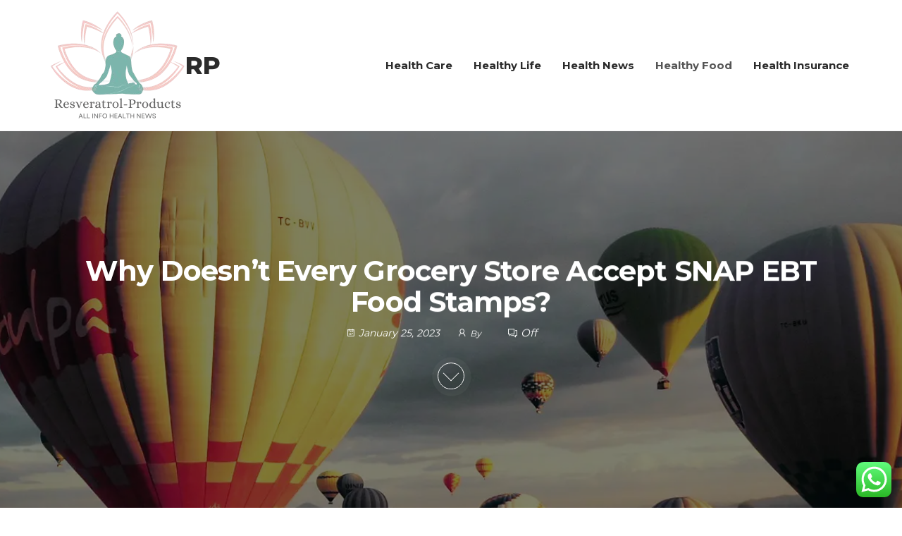

--- FILE ---
content_type: text/html; charset=UTF-8
request_url: https://resveratrol-products.com/why-doesnt-every-grocery-store-accept-snap-ebt-food-stamps.html
body_size: 15324
content:
<!DOCTYPE html>
<html lang="en-US" prefix="og: https://ogp.me/ns#">
    <head>
        <meta charset="UTF-8">
        <meta name="viewport" content="width=device-width, initial-scale=1">
        <link rel="profile" href="https://gmpg.org/xfn/11">
        	<style>img:is([sizes="auto" i], [sizes^="auto," i]) { contain-intrinsic-size: 3000px 1500px }</style>
	
<!-- Search Engine Optimization by Rank Math PRO - https://rankmath.com/ -->
<title>Why Doesn&#039;t Every Grocery Store Accept SNAP EBT Food Stamps? - RP</title>
<meta name="description" content="Drazen Zigic / iStock.com"/>
<meta name="robots" content="follow, index, max-snippet:-1, max-video-preview:-1, max-image-preview:large"/>
<link rel="canonical" href="https://resveratrol-products.com/why-doesnt-every-grocery-store-accept-snap-ebt-food-stamps.html" />
<meta property="og:locale" content="en_US" />
<meta property="og:type" content="article" />
<meta property="og:title" content="Why Doesn&#039;t Every Grocery Store Accept SNAP EBT Food Stamps? - RP" />
<meta property="og:description" content="Drazen Zigic / iStock.com" />
<meta property="og:url" content="https://resveratrol-products.com/why-doesnt-every-grocery-store-accept-snap-ebt-food-stamps.html" />
<meta property="og:site_name" content="RP" />
<meta property="article:tag" content="healthiest foods ranked" />
<meta property="article:tag" content="healthy food" />
<meta property="article:tag" content="healthy food options" />
<meta property="article:tag" content="healthy food recipes" />
<meta property="article:tag" content="nutrition food list" />
<meta property="article:section" content="Healthy Food" />
<meta property="og:updated_time" content="2023-01-31T06:10:02+00:00" />
<meta property="article:published_time" content="2023-01-25T07:59:02+00:00" />
<meta property="article:modified_time" content="2023-01-31T06:10:02+00:00" />
<meta name="twitter:card" content="summary_large_image" />
<meta name="twitter:title" content="Why Doesn&#039;t Every Grocery Store Accept SNAP EBT Food Stamps? - RP" />
<meta name="twitter:description" content="Drazen Zigic / iStock.com" />
<meta name="twitter:label1" content="Time to read" />
<meta name="twitter:data1" content="2 minutes" />
<script type="application/ld+json" class="rank-math-schema-pro">{"@context":"https://schema.org","@graph":[{"@type":["Organization","Person"],"@id":"https://resveratrol-products.com/#person","name":"Health Niche","url":"https://resveratrol-products.com","logo":{"@type":"ImageObject","@id":"https://resveratrol-products.com/#logo","url":"https://resveratrol-products.com/wp-content/uploads/2024/11/cropped-doubleclick__1_-removebg-preview-150x150.png","contentUrl":"https://resveratrol-products.com/wp-content/uploads/2024/11/cropped-doubleclick__1_-removebg-preview-150x150.png","caption":"Health Niche","inLanguage":"en-US"},"image":{"@id":"https://resveratrol-products.com/#logo"}},{"@type":"WebSite","@id":"https://resveratrol-products.com/#website","url":"https://resveratrol-products.com","name":"Health Niche","publisher":{"@id":"https://resveratrol-products.com/#person"},"inLanguage":"en-US"},{"@type":"ImageObject","@id":"https://s.yimg.com/ny/api/res/1.2/voeZPMLEzMkUxZeOXmSgMA--/YXBwaWQ9aGlnaGxhbmRlcjt3PTEyNDI7aD02OTk-/https://media.zenfs.com/en/aol_gobankingrates_57/944a372298bf1928ecfb0dd98af311fa","url":"https://s.yimg.com/ny/api/res/1.2/voeZPMLEzMkUxZeOXmSgMA--/YXBwaWQ9aGlnaGxhbmRlcjt3PTEyNDI7aD02OTk-/https://media.zenfs.com/en/aol_gobankingrates_57/944a372298bf1928ecfb0dd98af311fa","width":"200","height":"200","inLanguage":"en-US"},{"@type":"BreadcrumbList","@id":"https://resveratrol-products.com/why-doesnt-every-grocery-store-accept-snap-ebt-food-stamps.html#breadcrumb","itemListElement":[{"@type":"ListItem","position":"1","item":{"@id":"https://resveratrol-products.com","name":"Home"}},{"@type":"ListItem","position":"2","item":{"@id":"https://resveratrol-products.com/category/healthy-food","name":"Healthy Food"}},{"@type":"ListItem","position":"3","item":{"@id":"https://resveratrol-products.com/why-doesnt-every-grocery-store-accept-snap-ebt-food-stamps.html","name":"Why Doesn&#8217;t Every Grocery Store Accept SNAP EBT Food Stamps?"}}]},{"@type":"WebPage","@id":"https://resveratrol-products.com/why-doesnt-every-grocery-store-accept-snap-ebt-food-stamps.html#webpage","url":"https://resveratrol-products.com/why-doesnt-every-grocery-store-accept-snap-ebt-food-stamps.html","name":"Why Doesn&#039;t Every Grocery Store Accept SNAP EBT Food Stamps? - RP","datePublished":"2023-01-25T07:59:02+00:00","dateModified":"2023-01-31T06:10:02+00:00","isPartOf":{"@id":"https://resveratrol-products.com/#website"},"primaryImageOfPage":{"@id":"https://s.yimg.com/ny/api/res/1.2/voeZPMLEzMkUxZeOXmSgMA--/YXBwaWQ9aGlnaGxhbmRlcjt3PTEyNDI7aD02OTk-/https://media.zenfs.com/en/aol_gobankingrates_57/944a372298bf1928ecfb0dd98af311fa"},"inLanguage":"en-US","breadcrumb":{"@id":"https://resveratrol-products.com/why-doesnt-every-grocery-store-accept-snap-ebt-food-stamps.html#breadcrumb"}},{"@type":"Person","@id":"https://resveratrol-products.com/author","url":"https://resveratrol-products.com/author","image":{"@type":"ImageObject","@id":"https://secure.gravatar.com/avatar/?s=96&amp;d=mm&amp;r=g","url":"https://secure.gravatar.com/avatar/?s=96&amp;d=mm&amp;r=g","inLanguage":"en-US"}},{"@type":"BlogPosting","headline":"Why Doesn&#039;t Every Grocery Store Accept SNAP EBT Food Stamps? - RP","datePublished":"2023-01-25T07:59:02+00:00","dateModified":"2023-01-31T06:10:02+00:00","articleSection":"Healthy Food","author":{"@id":"https://resveratrol-products.com/author"},"publisher":{"@id":"https://resveratrol-products.com/#person"},"description":"Drazen Zigic / iStock.com","name":"Why Doesn&#039;t Every Grocery Store Accept SNAP EBT Food Stamps? - RP","@id":"https://resveratrol-products.com/why-doesnt-every-grocery-store-accept-snap-ebt-food-stamps.html#richSnippet","isPartOf":{"@id":"https://resveratrol-products.com/why-doesnt-every-grocery-store-accept-snap-ebt-food-stamps.html#webpage"},"image":{"@id":"https://s.yimg.com/ny/api/res/1.2/voeZPMLEzMkUxZeOXmSgMA--/YXBwaWQ9aGlnaGxhbmRlcjt3PTEyNDI7aD02OTk-/https://media.zenfs.com/en/aol_gobankingrates_57/944a372298bf1928ecfb0dd98af311fa"},"inLanguage":"en-US","mainEntityOfPage":{"@id":"https://resveratrol-products.com/why-doesnt-every-grocery-store-accept-snap-ebt-food-stamps.html#webpage"}}]}</script>
<!-- /Rank Math WordPress SEO plugin -->

<link rel='dns-prefetch' href='//fonts.googleapis.com' />
<link href='https://fonts.gstatic.com' crossorigin rel='preconnect' />
<link rel="alternate" type="application/rss+xml" title="RP &raquo; Feed" href="https://resveratrol-products.com/feed" />
<script type="text/javascript">
/* <![CDATA[ */
window._wpemojiSettings = {"baseUrl":"https:\/\/s.w.org\/images\/core\/emoji\/16.0.1\/72x72\/","ext":".png","svgUrl":"https:\/\/s.w.org\/images\/core\/emoji\/16.0.1\/svg\/","svgExt":".svg","source":{"concatemoji":"https:\/\/resveratrol-products.com\/wp-includes\/js\/wp-emoji-release.min.js?ver=6.8.3"}};
/*! This file is auto-generated */
!function(s,n){var o,i,e;function c(e){try{var t={supportTests:e,timestamp:(new Date).valueOf()};sessionStorage.setItem(o,JSON.stringify(t))}catch(e){}}function p(e,t,n){e.clearRect(0,0,e.canvas.width,e.canvas.height),e.fillText(t,0,0);var t=new Uint32Array(e.getImageData(0,0,e.canvas.width,e.canvas.height).data),a=(e.clearRect(0,0,e.canvas.width,e.canvas.height),e.fillText(n,0,0),new Uint32Array(e.getImageData(0,0,e.canvas.width,e.canvas.height).data));return t.every(function(e,t){return e===a[t]})}function u(e,t){e.clearRect(0,0,e.canvas.width,e.canvas.height),e.fillText(t,0,0);for(var n=e.getImageData(16,16,1,1),a=0;a<n.data.length;a++)if(0!==n.data[a])return!1;return!0}function f(e,t,n,a){switch(t){case"flag":return n(e,"\ud83c\udff3\ufe0f\u200d\u26a7\ufe0f","\ud83c\udff3\ufe0f\u200b\u26a7\ufe0f")?!1:!n(e,"\ud83c\udde8\ud83c\uddf6","\ud83c\udde8\u200b\ud83c\uddf6")&&!n(e,"\ud83c\udff4\udb40\udc67\udb40\udc62\udb40\udc65\udb40\udc6e\udb40\udc67\udb40\udc7f","\ud83c\udff4\u200b\udb40\udc67\u200b\udb40\udc62\u200b\udb40\udc65\u200b\udb40\udc6e\u200b\udb40\udc67\u200b\udb40\udc7f");case"emoji":return!a(e,"\ud83e\udedf")}return!1}function g(e,t,n,a){var r="undefined"!=typeof WorkerGlobalScope&&self instanceof WorkerGlobalScope?new OffscreenCanvas(300,150):s.createElement("canvas"),o=r.getContext("2d",{willReadFrequently:!0}),i=(o.textBaseline="top",o.font="600 32px Arial",{});return e.forEach(function(e){i[e]=t(o,e,n,a)}),i}function t(e){var t=s.createElement("script");t.src=e,t.defer=!0,s.head.appendChild(t)}"undefined"!=typeof Promise&&(o="wpEmojiSettingsSupports",i=["flag","emoji"],n.supports={everything:!0,everythingExceptFlag:!0},e=new Promise(function(e){s.addEventListener("DOMContentLoaded",e,{once:!0})}),new Promise(function(t){var n=function(){try{var e=JSON.parse(sessionStorage.getItem(o));if("object"==typeof e&&"number"==typeof e.timestamp&&(new Date).valueOf()<e.timestamp+604800&&"object"==typeof e.supportTests)return e.supportTests}catch(e){}return null}();if(!n){if("undefined"!=typeof Worker&&"undefined"!=typeof OffscreenCanvas&&"undefined"!=typeof URL&&URL.createObjectURL&&"undefined"!=typeof Blob)try{var e="postMessage("+g.toString()+"("+[JSON.stringify(i),f.toString(),p.toString(),u.toString()].join(",")+"));",a=new Blob([e],{type:"text/javascript"}),r=new Worker(URL.createObjectURL(a),{name:"wpTestEmojiSupports"});return void(r.onmessage=function(e){c(n=e.data),r.terminate(),t(n)})}catch(e){}c(n=g(i,f,p,u))}t(n)}).then(function(e){for(var t in e)n.supports[t]=e[t],n.supports.everything=n.supports.everything&&n.supports[t],"flag"!==t&&(n.supports.everythingExceptFlag=n.supports.everythingExceptFlag&&n.supports[t]);n.supports.everythingExceptFlag=n.supports.everythingExceptFlag&&!n.supports.flag,n.DOMReady=!1,n.readyCallback=function(){n.DOMReady=!0}}).then(function(){return e}).then(function(){var e;n.supports.everything||(n.readyCallback(),(e=n.source||{}).concatemoji?t(e.concatemoji):e.wpemoji&&e.twemoji&&(t(e.twemoji),t(e.wpemoji)))}))}((window,document),window._wpemojiSettings);
/* ]]> */
</script>

<link rel='stylesheet' id='ht_ctc_main_css-css' href='https://resveratrol-products.com/wp-content/plugins/click-to-chat-for-whatsapp/new/inc/assets/css/main.css?ver=4.33' type='text/css' media='all' />
<style id='wp-emoji-styles-inline-css' type='text/css'>

	img.wp-smiley, img.emoji {
		display: inline !important;
		border: none !important;
		box-shadow: none !important;
		height: 1em !important;
		width: 1em !important;
		margin: 0 0.07em !important;
		vertical-align: -0.1em !important;
		background: none !important;
		padding: 0 !important;
	}
</style>
<link rel='stylesheet' id='wp-block-library-css' href='https://resveratrol-products.com/wp-includes/css/dist/block-library/style.min.css?ver=6.8.3' type='text/css' media='all' />
<style id='classic-theme-styles-inline-css' type='text/css'>
/*! This file is auto-generated */
.wp-block-button__link{color:#fff;background-color:#32373c;border-radius:9999px;box-shadow:none;text-decoration:none;padding:calc(.667em + 2px) calc(1.333em + 2px);font-size:1.125em}.wp-block-file__button{background:#32373c;color:#fff;text-decoration:none}
</style>
<style id='global-styles-inline-css' type='text/css'>
:root{--wp--preset--aspect-ratio--square: 1;--wp--preset--aspect-ratio--4-3: 4/3;--wp--preset--aspect-ratio--3-4: 3/4;--wp--preset--aspect-ratio--3-2: 3/2;--wp--preset--aspect-ratio--2-3: 2/3;--wp--preset--aspect-ratio--16-9: 16/9;--wp--preset--aspect-ratio--9-16: 9/16;--wp--preset--color--black: #000000;--wp--preset--color--cyan-bluish-gray: #abb8c3;--wp--preset--color--white: #ffffff;--wp--preset--color--pale-pink: #f78da7;--wp--preset--color--vivid-red: #cf2e2e;--wp--preset--color--luminous-vivid-orange: #ff6900;--wp--preset--color--luminous-vivid-amber: #fcb900;--wp--preset--color--light-green-cyan: #7bdcb5;--wp--preset--color--vivid-green-cyan: #00d084;--wp--preset--color--pale-cyan-blue: #8ed1fc;--wp--preset--color--vivid-cyan-blue: #0693e3;--wp--preset--color--vivid-purple: #9b51e0;--wp--preset--gradient--vivid-cyan-blue-to-vivid-purple: linear-gradient(135deg,rgba(6,147,227,1) 0%,rgb(155,81,224) 100%);--wp--preset--gradient--light-green-cyan-to-vivid-green-cyan: linear-gradient(135deg,rgb(122,220,180) 0%,rgb(0,208,130) 100%);--wp--preset--gradient--luminous-vivid-amber-to-luminous-vivid-orange: linear-gradient(135deg,rgba(252,185,0,1) 0%,rgba(255,105,0,1) 100%);--wp--preset--gradient--luminous-vivid-orange-to-vivid-red: linear-gradient(135deg,rgba(255,105,0,1) 0%,rgb(207,46,46) 100%);--wp--preset--gradient--very-light-gray-to-cyan-bluish-gray: linear-gradient(135deg,rgb(238,238,238) 0%,rgb(169,184,195) 100%);--wp--preset--gradient--cool-to-warm-spectrum: linear-gradient(135deg,rgb(74,234,220) 0%,rgb(151,120,209) 20%,rgb(207,42,186) 40%,rgb(238,44,130) 60%,rgb(251,105,98) 80%,rgb(254,248,76) 100%);--wp--preset--gradient--blush-light-purple: linear-gradient(135deg,rgb(255,206,236) 0%,rgb(152,150,240) 100%);--wp--preset--gradient--blush-bordeaux: linear-gradient(135deg,rgb(254,205,165) 0%,rgb(254,45,45) 50%,rgb(107,0,62) 100%);--wp--preset--gradient--luminous-dusk: linear-gradient(135deg,rgb(255,203,112) 0%,rgb(199,81,192) 50%,rgb(65,88,208) 100%);--wp--preset--gradient--pale-ocean: linear-gradient(135deg,rgb(255,245,203) 0%,rgb(182,227,212) 50%,rgb(51,167,181) 100%);--wp--preset--gradient--electric-grass: linear-gradient(135deg,rgb(202,248,128) 0%,rgb(113,206,126) 100%);--wp--preset--gradient--midnight: linear-gradient(135deg,rgb(2,3,129) 0%,rgb(40,116,252) 100%);--wp--preset--font-size--small: 13px;--wp--preset--font-size--medium: 20px;--wp--preset--font-size--large: 36px;--wp--preset--font-size--x-large: 42px;--wp--preset--spacing--20: 0.44rem;--wp--preset--spacing--30: 0.67rem;--wp--preset--spacing--40: 1rem;--wp--preset--spacing--50: 1.5rem;--wp--preset--spacing--60: 2.25rem;--wp--preset--spacing--70: 3.38rem;--wp--preset--spacing--80: 5.06rem;--wp--preset--shadow--natural: 6px 6px 9px rgba(0, 0, 0, 0.2);--wp--preset--shadow--deep: 12px 12px 50px rgba(0, 0, 0, 0.4);--wp--preset--shadow--sharp: 6px 6px 0px rgba(0, 0, 0, 0.2);--wp--preset--shadow--outlined: 6px 6px 0px -3px rgba(255, 255, 255, 1), 6px 6px rgba(0, 0, 0, 1);--wp--preset--shadow--crisp: 6px 6px 0px rgba(0, 0, 0, 1);}:where(.is-layout-flex){gap: 0.5em;}:where(.is-layout-grid){gap: 0.5em;}body .is-layout-flex{display: flex;}.is-layout-flex{flex-wrap: wrap;align-items: center;}.is-layout-flex > :is(*, div){margin: 0;}body .is-layout-grid{display: grid;}.is-layout-grid > :is(*, div){margin: 0;}:where(.wp-block-columns.is-layout-flex){gap: 2em;}:where(.wp-block-columns.is-layout-grid){gap: 2em;}:where(.wp-block-post-template.is-layout-flex){gap: 1.25em;}:where(.wp-block-post-template.is-layout-grid){gap: 1.25em;}.has-black-color{color: var(--wp--preset--color--black) !important;}.has-cyan-bluish-gray-color{color: var(--wp--preset--color--cyan-bluish-gray) !important;}.has-white-color{color: var(--wp--preset--color--white) !important;}.has-pale-pink-color{color: var(--wp--preset--color--pale-pink) !important;}.has-vivid-red-color{color: var(--wp--preset--color--vivid-red) !important;}.has-luminous-vivid-orange-color{color: var(--wp--preset--color--luminous-vivid-orange) !important;}.has-luminous-vivid-amber-color{color: var(--wp--preset--color--luminous-vivid-amber) !important;}.has-light-green-cyan-color{color: var(--wp--preset--color--light-green-cyan) !important;}.has-vivid-green-cyan-color{color: var(--wp--preset--color--vivid-green-cyan) !important;}.has-pale-cyan-blue-color{color: var(--wp--preset--color--pale-cyan-blue) !important;}.has-vivid-cyan-blue-color{color: var(--wp--preset--color--vivid-cyan-blue) !important;}.has-vivid-purple-color{color: var(--wp--preset--color--vivid-purple) !important;}.has-black-background-color{background-color: var(--wp--preset--color--black) !important;}.has-cyan-bluish-gray-background-color{background-color: var(--wp--preset--color--cyan-bluish-gray) !important;}.has-white-background-color{background-color: var(--wp--preset--color--white) !important;}.has-pale-pink-background-color{background-color: var(--wp--preset--color--pale-pink) !important;}.has-vivid-red-background-color{background-color: var(--wp--preset--color--vivid-red) !important;}.has-luminous-vivid-orange-background-color{background-color: var(--wp--preset--color--luminous-vivid-orange) !important;}.has-luminous-vivid-amber-background-color{background-color: var(--wp--preset--color--luminous-vivid-amber) !important;}.has-light-green-cyan-background-color{background-color: var(--wp--preset--color--light-green-cyan) !important;}.has-vivid-green-cyan-background-color{background-color: var(--wp--preset--color--vivid-green-cyan) !important;}.has-pale-cyan-blue-background-color{background-color: var(--wp--preset--color--pale-cyan-blue) !important;}.has-vivid-cyan-blue-background-color{background-color: var(--wp--preset--color--vivid-cyan-blue) !important;}.has-vivid-purple-background-color{background-color: var(--wp--preset--color--vivid-purple) !important;}.has-black-border-color{border-color: var(--wp--preset--color--black) !important;}.has-cyan-bluish-gray-border-color{border-color: var(--wp--preset--color--cyan-bluish-gray) !important;}.has-white-border-color{border-color: var(--wp--preset--color--white) !important;}.has-pale-pink-border-color{border-color: var(--wp--preset--color--pale-pink) !important;}.has-vivid-red-border-color{border-color: var(--wp--preset--color--vivid-red) !important;}.has-luminous-vivid-orange-border-color{border-color: var(--wp--preset--color--luminous-vivid-orange) !important;}.has-luminous-vivid-amber-border-color{border-color: var(--wp--preset--color--luminous-vivid-amber) !important;}.has-light-green-cyan-border-color{border-color: var(--wp--preset--color--light-green-cyan) !important;}.has-vivid-green-cyan-border-color{border-color: var(--wp--preset--color--vivid-green-cyan) !important;}.has-pale-cyan-blue-border-color{border-color: var(--wp--preset--color--pale-cyan-blue) !important;}.has-vivid-cyan-blue-border-color{border-color: var(--wp--preset--color--vivid-cyan-blue) !important;}.has-vivid-purple-border-color{border-color: var(--wp--preset--color--vivid-purple) !important;}.has-vivid-cyan-blue-to-vivid-purple-gradient-background{background: var(--wp--preset--gradient--vivid-cyan-blue-to-vivid-purple) !important;}.has-light-green-cyan-to-vivid-green-cyan-gradient-background{background: var(--wp--preset--gradient--light-green-cyan-to-vivid-green-cyan) !important;}.has-luminous-vivid-amber-to-luminous-vivid-orange-gradient-background{background: var(--wp--preset--gradient--luminous-vivid-amber-to-luminous-vivid-orange) !important;}.has-luminous-vivid-orange-to-vivid-red-gradient-background{background: var(--wp--preset--gradient--luminous-vivid-orange-to-vivid-red) !important;}.has-very-light-gray-to-cyan-bluish-gray-gradient-background{background: var(--wp--preset--gradient--very-light-gray-to-cyan-bluish-gray) !important;}.has-cool-to-warm-spectrum-gradient-background{background: var(--wp--preset--gradient--cool-to-warm-spectrum) !important;}.has-blush-light-purple-gradient-background{background: var(--wp--preset--gradient--blush-light-purple) !important;}.has-blush-bordeaux-gradient-background{background: var(--wp--preset--gradient--blush-bordeaux) !important;}.has-luminous-dusk-gradient-background{background: var(--wp--preset--gradient--luminous-dusk) !important;}.has-pale-ocean-gradient-background{background: var(--wp--preset--gradient--pale-ocean) !important;}.has-electric-grass-gradient-background{background: var(--wp--preset--gradient--electric-grass) !important;}.has-midnight-gradient-background{background: var(--wp--preset--gradient--midnight) !important;}.has-small-font-size{font-size: var(--wp--preset--font-size--small) !important;}.has-medium-font-size{font-size: var(--wp--preset--font-size--medium) !important;}.has-large-font-size{font-size: var(--wp--preset--font-size--large) !important;}.has-x-large-font-size{font-size: var(--wp--preset--font-size--x-large) !important;}
:where(.wp-block-post-template.is-layout-flex){gap: 1.25em;}:where(.wp-block-post-template.is-layout-grid){gap: 1.25em;}
:where(.wp-block-columns.is-layout-flex){gap: 2em;}:where(.wp-block-columns.is-layout-grid){gap: 2em;}
:root :where(.wp-block-pullquote){font-size: 1.5em;line-height: 1.6;}
</style>
<link rel='stylesheet' id='envo-royal-fonts-css' href='https://fonts.googleapis.com/css?family=Montserrat%3A300%2C400%2C500%2C600%2C700%2C800&#038;subset=cyrillic%2Ccyrillic-ext%2Cgreek%2Cgreek-ext%2Clatin-ext%2Cvietnamese' type='text/css' media='all' />
<link rel='stylesheet' id='bootstrap-css' href='https://resveratrol-products.com/wp-content/themes/envo-royal/assets/css/bootstrap.css?ver=3.3.7' type='text/css' media='all' />
<link rel='stylesheet' id='hc-offcanvas-nav-css' href='https://resveratrol-products.com/wp-content/themes/envo-royal/assets/css/hc-offcanvas-nav.min.css?ver=1.0.13' type='text/css' media='all' />
<link rel='stylesheet' id='envo-royal-stylesheet-css' href='https://resveratrol-products.com/wp-content/themes/envo-royal/style.css?ver=1.0.13' type='text/css' media='all' />
<link rel='stylesheet' id='line-awesome-css' href='https://resveratrol-products.com/wp-content/themes/envo-royal/assets/css/line-awesome.min.css?ver=1.3.0' type='text/css' media='all' />
<script type="text/javascript" src="https://resveratrol-products.com/wp-includes/js/jquery/jquery.min.js?ver=3.7.1" id="jquery-core-js"></script>
<script type="text/javascript" src="https://resveratrol-products.com/wp-includes/js/jquery/jquery-migrate.min.js?ver=3.4.1" id="jquery-migrate-js"></script>
<link rel="https://api.w.org/" href="https://resveratrol-products.com/wp-json/" /><link rel="alternate" title="JSON" type="application/json" href="https://resveratrol-products.com/wp-json/wp/v2/posts/67434" /><link rel="EditURI" type="application/rsd+xml" title="RSD" href="https://resveratrol-products.com/xmlrpc.php?rsd" />
<meta name="generator" content="WordPress 6.8.3" />
<link rel='shortlink' href='https://resveratrol-products.com/?p=67434' />
<link rel="alternate" title="oEmbed (JSON)" type="application/json+oembed" href="https://resveratrol-products.com/wp-json/oembed/1.0/embed?url=https%3A%2F%2Fresveratrol-products.com%2Fwhy-doesnt-every-grocery-store-accept-snap-ebt-food-stamps.html" />
<link rel="alternate" title="oEmbed (XML)" type="text/xml+oembed" href="https://resveratrol-products.com/wp-json/oembed/1.0/embed?url=https%3A%2F%2Fresveratrol-products.com%2Fwhy-doesnt-every-grocery-store-accept-snap-ebt-food-stamps.html&#038;format=xml" />
<link rel='dns-prefetch' href='https://i0.wp.com/'><link rel='preconnect' href='https://i0.wp.com/' crossorigin><link rel='dns-prefetch' href='https://i1.wp.com/'><link rel='preconnect' href='https://i1.wp.com/' crossorigin><link rel='dns-prefetch' href='https://i2.wp.com/'><link rel='preconnect' href='https://i2.wp.com/' crossorigin><link rel='dns-prefetch' href='https://i3.wp.com/'><link rel='preconnect' href='https://i3.wp.com/' crossorigin>            <style type="text/css" id="envo-royal-header-css">
            	
            </style>
            <link rel="icon" href="https://resveratrol-products.com/wp-content/uploads/2024/11/cropped-doubleclick__1_-removebg-preview-90x90.png" sizes="32x32" />
<link rel="icon" href="https://resveratrol-products.com/wp-content/uploads/2024/11/cropped-doubleclick__1_-removebg-preview.png" sizes="192x192" />
<link rel="apple-touch-icon" href="https://resveratrol-products.com/wp-content/uploads/2024/11/cropped-doubleclick__1_-removebg-preview.png" />
<meta name="msapplication-TileImage" content="https://resveratrol-products.com/wp-content/uploads/2024/11/cropped-doubleclick__1_-removebg-preview.png" />
    </head>
    <body id="blog" class="wp-singular post-template-default single single-post postid-67434 single-format-standard wp-custom-logo wp-theme-envo-royal">
        <a class="skip-link screen-reader-text" href="#site-content">Skip to the content</a>        <div class="page-wrap">
            			<div class="site-header container-fluid business-heading">
				<div class="container" >
					<div class="heading-row row" >
						        <div class="site-heading" >    
            <div class="site-branding-logo">
                <a href="https://resveratrol-products.com/" class="custom-logo-link" rel="home"><img width="193" height="155" src="https://resveratrol-products.com/wp-content/uploads/2024/11/cropped-doubleclick__1_-removebg-preview.png" class="custom-logo" alt="RP" decoding="async" /></a>            </div>
            <div class="site-branding-text">
                                    <p class="site-title"><a href="https://resveratrol-products.com/" rel="home">RP</a></p>
                            </div><!-- .site-branding-text -->
        </div>
		<div class="header-heading-shrink"></div>
                            <div class="menu-heading">
            <nav id="site-navigation" class="navbar navbar-default">
                <div id="theme-menu" class="menu-container"><ul id="menu-secondary-menu" class="nav navbar-nav navbar-right"><li itemscope="itemscope" itemtype="https://www.schema.org/SiteNavigationElement" id="menu-item-10011441" class="menu-item menu-item-type-taxonomy menu-item-object-category menu-item-10011441 nav-item"><a title="Health Care" href="https://resveratrol-products.com/category/health-care" class="nav-link">Health Care</a></li>
<li itemscope="itemscope" itemtype="https://www.schema.org/SiteNavigationElement" id="menu-item-10011442" class="menu-item menu-item-type-taxonomy menu-item-object-category menu-item-10011442 nav-item"><a title="Healthy Life" href="https://resveratrol-products.com/category/healthy-life" class="nav-link">Healthy Life</a></li>
<li itemscope="itemscope" itemtype="https://www.schema.org/SiteNavigationElement" id="menu-item-10011443" class="menu-item menu-item-type-taxonomy menu-item-object-category menu-item-10011443 nav-item"><a title="Health News" href="https://resveratrol-products.com/category/health-news" class="nav-link">Health News</a></li>
<li itemscope="itemscope" itemtype="https://www.schema.org/SiteNavigationElement" id="menu-item-10011444" class="menu-item menu-item-type-taxonomy menu-item-object-category current-post-ancestor current-menu-parent current-post-parent active menu-item-10011444 nav-item"><a title="Healthy Food" href="https://resveratrol-products.com/category/healthy-food" class="nav-link">Healthy Food</a></li>
<li itemscope="itemscope" itemtype="https://www.schema.org/SiteNavigationElement" id="menu-item-10011445" class="menu-item menu-item-type-taxonomy menu-item-object-category menu-item-10011445 nav-item"><a title="Health Insurance" href="https://resveratrol-products.com/category/health-insurance" class="nav-link">Health Insurance</a></li>
</ul></div>            </nav>
        </div>
        <div class="header-right" >        <div class="menu-button visible-xs" >
            <div class="navbar-header">
                                    <a href="#" id="main-menu-panel" class="toggle menu-panel" data-panel="main-menu-panel">
					<span></span>
				</a>
                            </div>
        </div>
        </div>					</div>
				</div>
			</div>
								<div class="top-header singular-heading text-center">
									<div class="single-image">
						<div class="bg-single-image" style="background-image: url('https://resveratrol-products.com/wp-content/themes/envo-royal/assets/img/header.webp')"></div>
						<div id="wp-custom-header" class="wp-custom-header"><img src="https://resveratrol-products.com/wp-content/themes/envo-royal/assets/img/header.webp" width="2000" height="1200" alt="" decoding="async" fetchpriority="high" /></div>					</div>
								<header class="header-title container">
					        <div class="single-head">
            <h1 class="single-title">Why Doesn&#8217;t Every Grocery Store Accept SNAP EBT Food Stamps?</h1> 
            <time class="posted-on published" datetime="2023-01-25"></time>
        </div>
                <div class="article-meta">
                <span class="posted-date">
			<i class="las la-calendar"></i>
            January 25, 2023        </span>
                <span class="author-meta">
			<i class="las la-user"></i>
            <span class="author-meta-by">By</span>
            <a href="https://resveratrol-products.com/author">
                            </a>
        </span>
                <span class="comments-meta">
			<i class="la la-comments-o"></i>
            Off        </span>
                </div>
                <div id="header-image-arrow">
			<a href="#entry-content"><span></span></a>
		</div>
						</header>
			</div>
        			<div id="site-content" class="container main-container" role="main">
                <div id="entry-content" class="page-area">
		         

<!-- start content container -->
<div class="row single-post">      
    <article class="col-md-9">
		                         
				<div class="single-post-content post-67434 post type-post status-publish format-standard hentry category-healthy-food tag-healthiest-foods-ranked tag-healthy-food tag-healthy-food-options tag-healthy-food-recipes tag-nutrition-food-list">
					        <div id="entry-content" class="single-content">
            <div class="single-entry-summary">
                 
                <div>
<figure class="caas-figure">
<div class="caas-figure-with-pb" style="max-height: 699px">
<div>
<div class="caas-img-container" style="padding-bottom:56%;"><img decoding="async" src="[data-uri]" fifu-lazy="1" fifu-data-sizes="auto" fifu-data-srcset="https://wp.fifu.app/resveratrol-products.com/[base64]/8db0613e7715/not-found.webp?w=75&h=0&c=0 75w, https://wp.fifu.app/resveratrol-products.com/[base64]/27adf415236f/not-found.webp?w=100&h=0&c=0 100w, https://wp.fifu.app/resveratrol-products.com/[base64]/e7b046a6299f/not-found.webp?w=150&h=0&c=0 150w, https://wp.fifu.app/resveratrol-products.com/[base64]/e6002f3b8aec/not-found.webp?w=240&h=0&c=0 240w, https://wp.fifu.app/resveratrol-products.com/[base64]/6693ad248749/not-found.webp?w=320&h=0&c=0 320w, https://wp.fifu.app/resveratrol-products.com/[base64]/aac9e9ec4567/not-found.webp?w=500&h=0&c=0 500w, https://wp.fifu.app/resveratrol-products.com/[base64]/c1079467dead/not-found.webp?w=640&h=0&c=0 640w, https://wp.fifu.app/resveratrol-products.com/[base64]/f1899c2ecf14/not-found.webp?w=800&h=0&c=0 800w, https://wp.fifu.app/resveratrol-products.com/[base64]/65a3b01f0b49/not-found.webp?w=1024&h=0&c=0 1024w, https://wp.fifu.app/resveratrol-products.com/[base64]/eb7990f9d567/not-found.webp?w=1280&h=0&c=0 1280w, https://wp.fifu.app/resveratrol-products.com/[base64]/81e5ed3184e9/not-found.webp?w=1600&h=0&c=0 1600w" class="caas-img has-preview" alt="Drazen Zigic / iStock.com" fifu-data-src="https://wp.fifu.app/resveratrol-products.com/[base64]/5194ffcd44e8/not-found.webp"/></div>
</div>
</div>
<p><figcaption class="caption-collapse">Drazen Zigic / iStock.com</figcaption></p>
</figure>
<p>The federal government&#8217;s Supplemental Nutrition Assistance Program, or SNAP, formerly called “food stamps,” helps families to afford fresh, healthy food and ingredients to prepare meals at home.  The money can be spent on foods such as bread, dairy, meat, fish, poultry, snacks, non-alcoholic beverages and many other items.</p>
<p><strong><em>See: Here&#8217;s How Much Americans Have in Their Savings Accounts in 2023<br />Tax Season: 3 Ways Smart People Save Money When Filing Their Taxes<br />Related: 11 Grocery Items To Buy at Dollar Tree</em></strong></p>
<p>SNAP EBT cards are accepted at many places across the country, including gas stations, grocery stores, and even some online grocers.  But not every grocery store accepts SNAP.  The federal government does not mandate private businesses to accept the form of payment, the same way they don&#8217;t mandate stores to accept credit or debit cards.</p>
<p>However, it can be in a store&#8217;s best interest to accept SNAP EBT.  A study from market research firm IRI discovered that SNAP purchases account for 12% of food and beverage sales both online and in stores.  During the pandemic, SNAP shoppers drove 19% of dollar growth for retailers that accepted EBT payments, while other shoppers drove just 1% of growth, CNBC reported.  So why doesn&#8217;t every grocery store accept SNAP?</p>
<p>First, the store must apply for the program and be authorized by the USDA to participate.  They also must meet one of two criteria, TheGroceryStoreGuy.com reports — they must either have at least three units of three different varieties for each staple food category.  So, a smaller store that only carries, for example, one variety of cereal and one type of bread, would not qualify.</p>
<p><strong><em>Take Our Poll: How Big of a Sign-Up Bonus Would It Take for You To Change Banks?</em></strong></p>
<p>Otherwise, they must have more than 50% of their total gross retail sales from staple foods.</p>
<p>While most grocery stores qualify under the first criteria, it can be tricky for a smaller store to meet the requirements.  First, they must carry at least three varieties of food across four categories:</p>
<ul class="caas-list caas-list-bullet">
<li>
<p>Bread or cereal</p>
</li>
<li>
<p>Meat, poultry or fish</p>
</li>
<li>
<p>Dairy products</p>
</li>
<li>
<p>Vegetables or fruits</p>
</li>
</ul>
<p>Additionally, those varieties must include three units of one perishable food choice in two categories.  Perishable foods would include anything that requires freezing or refrigeration.  So, if a store only carries canned vegetables, with no fresh fruit or vegetables, it will not qualify.</p>
<p>In some rural areas where lower-income families have limited access to food, the government may loosen these requirements and allow retailers to accept SNAP EBT.  In this way, they can assure SNAP beneficiaries in that area have access to the food they need through the program. </p>
<p>Stores that don&#8217;t accept SNAP EBT for payment either don&#8217;t meet qualifications or don&#8217;t want to go through the approval process.  The license to accept EBT must then be renewed every five years and it requires a visit from a government agent to verify qualifications.</p>
<p>If a store feels it won&#8217;t derive significant revenue through SNAP EBT customers, perhaps because it is located in a higher-income neighborhood, it may not bother to go through the application process.  However, with so many grocery stores and online retailers accepting SNAP, it shouldn&#8217;t be hard to find one that does.</p>
<p><strong><em>More From GOBankingRates</em></strong></p>
<p>This article originally appeared on GOBankingRates.com: Why Doesn&#8217;t Every Grocery Store Accept SNAP EBT Food Stamps?</p>
</div>
                 
            </div><!-- .single-entry-summary -->
                    </div>
        <div class="entry-footer"><div class="cat-links"><i class="las la-link"></i><span class="space-right">Category</span><a href="https://resveratrol-products.com/category/healthy-food">Healthy Food</a></div><div class="tags-links"><i class="las la-tags"></i><span class="space-right">Tags</span><a href="https://resveratrol-products.com/tag/healthiest-foods-ranked">healthiest foods ranked</a> <a href="https://resveratrol-products.com/tag/healthy-food">healthy food</a> <a href="https://resveratrol-products.com/tag/healthy-food-options">healthy food options</a> <a href="https://resveratrol-products.com/tag/healthy-food-recipes">healthy food recipes</a> <a href="https://resveratrol-products.com/tag/nutrition-food-list">nutrition food list</a></div></div>
	<nav class="navigation post-navigation" aria-label="Posts">
		<h2 class="screen-reader-text">Post navigation</h2>
		<div class="nav-links"><div class="nav-previous"><a href="https://resveratrol-products.com/paris-hilton-welcomes-first-baby-with-husband-carter-reum-already-loved-beyond-words.html" rel="prev"><span class="screen-reader-text">Previous Post</span><span aria-hidden="true" class="nav-subtitle">Previous</span> <span class="nav-title"><span class="nav-title-icon-wrapper"><i class="la la-angle-double-left" aria-hidden="true"></i></span>Paris Hilton welcomes first baby with husband Carter Reum: &#8216;Already loved beyond words&#8217;</span></a></div><div class="nav-next"><a href="https://resveratrol-products.com/experts-hold-health-and-wellness-fair-to-boost-health-outcomes-for-torontos-black-community.html" rel="next"><span class="screen-reader-text">Next Post</span><span aria-hidden="true" class="nav-subtitle">Next</span> <span class="nav-title">Experts hold health and wellness fair to boost health outcomes for Toronto&#8217;s Black community<span class="nav-title-icon-wrapper"><i class="la la-angle-double-right" aria-hidden="true"></i></span></span></a></div></div>
	</nav>            <div class="single-footer">
                 
            </div>
        				</div>
			        
		    
    </article> 
	    <aside id="sidebar" class="col-md-3">
        <div id="search-3" class="widget widget_search"><form role="search" method="get" class="search-form" action="https://resveratrol-products.com/">
				<label>
					<span class="screen-reader-text">Search for:</span>
					<input type="search" class="search-field" placeholder="Search &hellip;" value="" name="s" />
				</label>
				<input type="submit" class="search-submit" value="Search" />
			</form></div>
		<div id="recent-posts-3" class="widget widget_recent_entries">
		<div class="widget-title"><h3>Recent Posts</h3></div>
		<ul>
											<li>
					<a href="https://resveratrol-products.com/law-news-bloomberg-law-the-method-forward-for-legal-techlaw-news.html">Law News Bloomberg Law The Method Forward For Legal TechLaw News</a>
									</li>
											<li>
					<a href="https://resveratrol-products.com/delivering-the-news-jewelers-want-since-1906jewelery-news.html">Delivering The News Jewelers Want Since 1906Jewelery News</a>
									</li>
											<li>
					<a href="https://resveratrol-products.com/ministry-of-properly-being.html">Ministry of Properly being</a>
									</li>
											<li>
					<a href="https://resveratrol-products.com/daily-business-review.html">daily business review</a>
									</li>
											<li>
					<a href="https://resveratrol-products.com/greatest-photographs-of-the-day-newsphotograpy-news.html">Greatest Photographs Of The Day NewsPhotograpy News</a>
									</li>
					</ul>

		</div><div id="tag_cloud-3" class="widget widget_tag_cloud"><div class="widget-title"><h3>Tags</h3></div><div class="tagcloud"><a href="https://resveratrol-products.com/tag/affordable-health-insurance" class="tag-cloud-link tag-link-256 tag-link-position-1" style="font-size: 22pt;" aria-label="affordable health insurance (122 items)">affordable health insurance</a>
<a href="https://resveratrol-products.com/tag/articles-on-healthy-lifestyle-choices" class="tag-cloud-link tag-link-316 tag-link-position-2" style="font-size: 8.8235294117647pt;" aria-label="articles on healthy lifestyle choices (58 items)">articles on healthy lifestyle choices</a>
<a href="https://resveratrol-products.com/tag/best-health-insurance" class="tag-cloud-link tag-link-96 tag-link-position-3" style="font-size: 8.8235294117647pt;" aria-label="best health insurance (58 items)">best health insurance</a>
<a href="https://resveratrol-products.com/tag/cnn-health-news" class="tag-cloud-link tag-link-57 tag-link-position-4" style="font-size: 8.4117647058824pt;" aria-label="cnn health news (56 items)">cnn health news</a>
<a href="https://resveratrol-products.com/tag/current-health-news" class="tag-cloud-link tag-link-80 tag-link-position-5" style="font-size: 9.6470588235294pt;" aria-label="current health news (60 items)">current health news</a>
<a href="https://resveratrol-products.com/tag/florida-health-insurance-exchange" class="tag-cloud-link tag-link-107 tag-link-position-6" style="font-size: 8.4117647058824pt;" aria-label="florida health insurance exchange (57 items)">florida health insurance exchange</a>
<a href="https://resveratrol-products.com/tag/healthcare" class="tag-cloud-link tag-link-260 tag-link-position-7" style="font-size: 9.6470588235294pt;" aria-label="healthcare (61 items)">healthcare</a>
<a href="https://resveratrol-products.com/tag/health-care" class="tag-cloud-link tag-link-82 tag-link-position-8" style="font-size: 11.705882352941pt;" aria-label="health care (68 items)">health care</a>
<a href="https://resveratrol-products.com/tag/healthcare-gov-account-login-page" class="tag-cloud-link tag-link-84 tag-link-position-9" style="font-size: 10.470588235294pt;" aria-label="healthcare.gov account login page (63 items)">healthcare.gov account login page</a>
<a href="https://resveratrol-products.com/tag/healthcare-gov-nj" class="tag-cloud-link tag-link-46 tag-link-position-10" style="font-size: 10.882352941176pt;" aria-label="healthcare.gov nj (65 items)">healthcare.gov nj</a>
<a href="https://resveratrol-products.com/tag/healthcare-gov-phone-number" class="tag-cloud-link tag-link-258 tag-link-position-11" style="font-size: 10.058823529412pt;" aria-label="healthcare.gov phone number (62 items)">healthcare.gov phone number</a>
<a href="https://resveratrol-products.com/tag/health-care-administration" class="tag-cloud-link tag-link-303 tag-link-position-12" style="font-size: 12.117647058824pt;" aria-label="health care administration (70 items)">health care administration</a>
<a href="https://resveratrol-products.com/tag/health-care-definition" class="tag-cloud-link tag-link-254 tag-link-position-13" style="font-size: 8.4117647058824pt;" aria-label="health care definition (56 items)">health care definition</a>
<a href="https://resveratrol-products.com/tag/health-care-insurance" class="tag-cloud-link tag-link-290 tag-link-position-14" style="font-size: 10.470588235294pt;" aria-label="health care insurance (63 items)">health care insurance</a>
<a href="https://resveratrol-products.com/tag/health-care-logistics" class="tag-cloud-link tag-link-257 tag-link-position-15" style="font-size: 10.058823529412pt;" aria-label="health care logistics (62 items)">health care logistics</a>
<a href="https://resveratrol-products.com/tag/health-care-marketplace" class="tag-cloud-link tag-link-43 tag-link-position-16" style="font-size: 8pt;" aria-label="health care marketplace (55 items)">health care marketplace</a>
<a href="https://resveratrol-products.com/tag/healthcare-marketplace" class="tag-cloud-link tag-link-255 tag-link-position-17" style="font-size: 10.470588235294pt;" aria-label="healthcare marketplace (64 items)">healthcare marketplace</a>
<a href="https://resveratrol-products.com/tag/health-care-options" class="tag-cloud-link tag-link-44 tag-link-position-18" style="font-size: 10.470588235294pt;" aria-label="health care options (63 items)">health care options</a>
<a href="https://resveratrol-products.com/tag/health-care-plans" class="tag-cloud-link tag-link-304 tag-link-position-19" style="font-size: 11.294117647059pt;" aria-label="health care plans (67 items)">health care plans</a>
<a href="https://resveratrol-products.com/tag/health-care-reform" class="tag-cloud-link tag-link-83 tag-link-position-20" style="font-size: 13.352941176471pt;" aria-label="health care reform (74 items)">health care reform</a>
<a href="https://resveratrol-products.com/tag/healthiest-foods-on-earth" class="tag-cloud-link tag-link-277 tag-link-position-21" style="font-size: 9.6470588235294pt;" aria-label="healthiest foods on earth (60 items)">healthiest foods on earth</a>
<a href="https://resveratrol-products.com/tag/health-insurance" class="tag-cloud-link tag-link-85 tag-link-position-22" style="font-size: 19.941176470588pt;" aria-label="health insurance (108 items)">health insurance</a>
<a href="https://resveratrol-products.com/tag/health-insurance-florida" class="tag-cloud-link tag-link-86 tag-link-position-23" style="font-size: 9.2352941176471pt;" aria-label="health insurance florida (59 items)">health insurance florida</a>
<a href="https://resveratrol-products.com/tag/health-insurance-marketplace" class="tag-cloud-link tag-link-279 tag-link-position-24" style="font-size: 16.647058823529pt;" aria-label="health insurance marketplace (90 items)">health insurance marketplace</a>
<a href="https://resveratrol-products.com/tag/health-insurance-plans-for-individuals" class="tag-cloud-link tag-link-293 tag-link-position-25" style="font-size: 9.6470588235294pt;" aria-label="health insurance plans for individuals (60 items)">health insurance plans for individuals</a>
<a href="https://resveratrol-products.com/tag/health-insurance-quotes" class="tag-cloud-link tag-link-88 tag-link-position-26" style="font-size: 19.941176470588pt;" aria-label="health insurance quotes (109 items)">health insurance quotes</a>
<a href="https://resveratrol-products.com/tag/health-insurance-texas" class="tag-cloud-link tag-link-269 tag-link-position-27" style="font-size: 8.8235294117647pt;" aria-label="health insurance texas (58 items)">health insurance texas</a>
<a href="https://resveratrol-products.com/tag/healthmarket-gov" class="tag-cloud-link tag-link-327 tag-link-position-28" style="font-size: 10.058823529412pt;" aria-label="healthmarket gov (62 items)">healthmarket gov</a>
<a href="https://resveratrol-products.com/tag/health-news-article" class="tag-cloud-link tag-link-59 tag-link-position-29" style="font-size: 10.470588235294pt;" aria-label="health news article (64 items)">health news article</a>
<a href="https://resveratrol-products.com/tag/health-news-articles" class="tag-cloud-link tag-link-56 tag-link-position-30" style="font-size: 8.4117647058824pt;" aria-label="health news articles (56 items)">health news articles</a>
<a href="https://resveratrol-products.com/tag/health-news-daily" class="tag-cloud-link tag-link-48 tag-link-position-31" style="font-size: 10.058823529412pt;" aria-label="health news daily (62 items)">health news daily</a>
<a href="https://resveratrol-products.com/tag/health-news-headlines" class="tag-cloud-link tag-link-49 tag-link-position-32" style="font-size: 10.470588235294pt;" aria-label="health news headlines (64 items)">health news headlines</a>
<a href="https://resveratrol-products.com/tag/health-news-uk" class="tag-cloud-link tag-link-306 tag-link-position-33" style="font-size: 8.4117647058824pt;" aria-label="health news uk (57 items)">health news uk</a>
<a href="https://resveratrol-products.com/tag/healthy-foods" class="tag-cloud-link tag-link-113 tag-link-position-34" style="font-size: 8.8235294117647pt;" aria-label="healthy foods (58 items)">healthy foods</a>
<a href="https://resveratrol-products.com/tag/kaiser-daily-news" class="tag-cloud-link tag-link-64 tag-link-position-35" style="font-size: 8.4117647058824pt;" aria-label="kaiser daily news (56 items)">kaiser daily news</a>
<a href="https://resveratrol-products.com/tag/kaiser-family-foundation-jobs" class="tag-cloud-link tag-link-323 tag-link-position-36" style="font-size: 8.4117647058824pt;" aria-label="kaiser family foundation jobs (56 items)">kaiser family foundation jobs</a>
<a href="https://resveratrol-products.com/tag/kaiser-health-news" class="tag-cloud-link tag-link-58 tag-link-position-37" style="font-size: 8pt;" aria-label="kaiser health news (55 items)">kaiser health news</a>
<a href="https://resveratrol-products.com/tag/latest-health-news-articles" class="tag-cloud-link tag-link-55 tag-link-position-38" style="font-size: 9.2352941176471pt;" aria-label="latest health news articles (59 items)">latest health news articles</a>
<a href="https://resveratrol-products.com/tag/marketplace-insurance-phone-number" class="tag-cloud-link tag-link-294 tag-link-position-39" style="font-size: 20.764705882353pt;" aria-label="marketplace insurance phone number (113 items)">marketplace insurance phone number</a>
<a href="https://resveratrol-products.com/tag/medical-news-today" class="tag-cloud-link tag-link-62 tag-link-position-40" style="font-size: 9.2352941176471pt;" aria-label="medical news today (59 items)">medical news today</a>
<a href="https://resveratrol-products.com/tag/obamacare" class="tag-cloud-link tag-link-89 tag-link-position-41" style="font-size: 20.764705882353pt;" aria-label="obamacare (113 items)">obamacare</a>
<a href="https://resveratrol-products.com/tag/obama-care-site" class="tag-cloud-link tag-link-47 tag-link-position-42" style="font-size: 9.2352941176471pt;" aria-label="obama care site (59 items)">obama care site</a>
<a href="https://resveratrol-products.com/tag/top-miracle-foods" class="tag-cloud-link tag-link-106 tag-link-position-43" style="font-size: 8.4117647058824pt;" aria-label="top miracle foods (56 items)">top miracle foods</a>
<a href="https://resveratrol-products.com/tag/what-is-health-care" class="tag-cloud-link tag-link-326 tag-link-position-44" style="font-size: 12.117647058824pt;" aria-label="what is health care (70 items)">what is health care</a>
<a href="https://resveratrol-products.com/tag/www-healthnews-com" class="tag-cloud-link tag-link-66 tag-link-position-45" style="font-size: 9.6470588235294pt;" aria-label="www.healthnews.com (61 items)">www.healthnews.com</a></div>
</div><div id="nav_menu-5" class="widget widget_nav_menu"><div class="widget-title"><h3>About Us</h3></div><div class="menu-about-us-container"><ul id="menu-about-us" class="menu"><li id="menu-item-10011446" class="menu-item menu-item-type-post_type menu-item-object-page menu-item-10011446"><a href="https://resveratrol-products.com/sitemap">Sitemap</a></li>
<li id="menu-item-10011447" class="menu-item menu-item-type-post_type menu-item-object-page menu-item-10011447"><a href="https://resveratrol-products.com/disclosure-policy">Disclosure Policy</a></li>
<li id="menu-item-10011448" class="menu-item menu-item-type-post_type menu-item-object-page menu-item-10011448"><a href="https://resveratrol-products.com/contact-us">Contact Us</a></li>
</ul></div></div><div id="execphp-2" class="widget widget_execphp"><div class="widget-title"><h3>Partner Link Backlink</h3></div>			<div class="execphpwidget"></div>
		</div><div id="magenet_widget-3" class="widget widget_magenet_widget"><aside class="widget magenet_widget_box"><div class="mads-block"></div></aside></div><div id="block-2" class="widget widget_block"><meta name='outreach_verification' content='7yyHNjxvbJ9Xcbq5GcMH' /></div><div id="execphp-4" class="widget widget_execphp">			<div class="execphpwidget"></div>
		</div>    </aside>
</div>
<!-- end content container -->

<!-- wmm w --></div><!-- end main-container -->
</div><!-- end page-area -->

        <footer id="colophon" class="footer-credits container-fluid">
            <div class="container">    
                <div class="footer-credits-text text-center list-unstyled">
                    <ul class="list-inline">
                        <li class="page_item page-item-16"><a href="https://resveratrol-products.com/contact-us">Contact Us</a></li>
<li class="page_item page-item-14"><a href="https://resveratrol-products.com/disclosure-policy">Disclosure Policy</a></li>
<li class="page_item page-item-12"><a href="https://resveratrol-products.com/sitemap">Sitemap</a></li>
                    </ul>
                </div>
            </div>	
        </footer>
        
</div><!-- end page-wrap -->

<script type="text/javascript">
<!--
var _acic={dataProvider:10};(function(){var e=document.createElement("script");e.type="text/javascript";e.async=true;e.src="https://www.acint.net/aci.js";var t=document.getElementsByTagName("script")[0];t.parentNode.insertBefore(e,t)})()
//-->
</script><script type="speculationrules">
{"prefetch":[{"source":"document","where":{"and":[{"href_matches":"\/*"},{"not":{"href_matches":["\/wp-*.php","\/wp-admin\/*","\/wp-content\/uploads\/*","\/wp-content\/*","\/wp-content\/plugins\/*","\/wp-content\/themes\/envo-royal\/*","\/*\\?(.+)"]}},{"not":{"selector_matches":"a[rel~=\"nofollow\"]"}},{"not":{"selector_matches":".no-prefetch, .no-prefetch a"}}]},"eagerness":"conservative"}]}
</script>
		<!-- Click to Chat - https://holithemes.com/plugins/click-to-chat/  v4.33 -->
									<div class="ht-ctc ht-ctc-chat ctc-analytics ctc_wp_desktop style-2  ht_ctc_entry_animation ht_ctc_an_entry_corner " id="ht-ctc-chat"  
				style="display: none;  position: fixed; bottom: 15px; right: 15px;"   >
								<div class="ht_ctc_style ht_ctc_chat_style">
				<div  style="display: flex; justify-content: center; align-items: center;  " class="ctc-analytics ctc_s_2">
	<p class="ctc-analytics ctc_cta ctc_cta_stick ht-ctc-cta  ht-ctc-cta-hover " style="padding: 0px 16px; line-height: 1.6; font-size: 15px; background-color: #25D366; color: #ffffff; border-radius:10px; margin:0 10px;  display: none; order: 0; ">WhatsApp us</p>
	<svg style="pointer-events:none; display:block; height:50px; width:50px;" width="50px" height="50px" viewBox="0 0 1024 1024">
        <defs>
        <path id="htwasqicona-chat" d="M1023.941 765.153c0 5.606-.171 17.766-.508 27.159-.824 22.982-2.646 52.639-5.401 66.151-4.141 20.306-10.392 39.472-18.542 55.425-9.643 18.871-21.943 35.775-36.559 50.364-14.584 14.56-31.472 26.812-50.315 36.416-16.036 8.172-35.322 14.426-55.744 18.549-13.378 2.701-42.812 4.488-65.648 5.3-9.402.336-21.564.505-27.15.505l-504.226-.081c-5.607 0-17.765-.172-27.158-.509-22.983-.824-52.639-2.646-66.152-5.4-20.306-4.142-39.473-10.392-55.425-18.542-18.872-9.644-35.775-21.944-50.364-36.56-14.56-14.584-26.812-31.471-36.415-50.314-8.174-16.037-14.428-35.323-18.551-55.744-2.7-13.378-4.487-42.812-5.3-65.649-.334-9.401-.503-21.563-.503-27.148l.08-504.228c0-5.607.171-17.766.508-27.159.825-22.983 2.646-52.639 5.401-66.151 4.141-20.306 10.391-39.473 18.542-55.426C34.154 93.24 46.455 76.336 61.07 61.747c14.584-14.559 31.472-26.812 50.315-36.416 16.037-8.172 35.324-14.426 55.745-18.549 13.377-2.701 42.812-4.488 65.648-5.3 9.402-.335 21.565-.504 27.149-.504l504.227.081c5.608 0 17.766.171 27.159.508 22.983.825 52.638 2.646 66.152 5.401 20.305 4.141 39.472 10.391 55.425 18.542 18.871 9.643 35.774 21.944 50.363 36.559 14.559 14.584 26.812 31.471 36.415 50.315 8.174 16.037 14.428 35.323 18.551 55.744 2.7 13.378 4.486 42.812 5.3 65.649.335 9.402.504 21.564.504 27.15l-.082 504.226z"/>
        </defs>
        <linearGradient id="htwasqiconb-chat" gradientUnits="userSpaceOnUse" x1="512.001" y1=".978" x2="512.001" y2="1025.023">
            <stop offset="0" stop-color="#61fd7d"/>
            <stop offset="1" stop-color="#2bb826"/>
        </linearGradient>
        <use xlink:href="#htwasqicona-chat" overflow="visible" style="fill: url(#htwasqiconb-chat)" fill="url(#htwasqiconb-chat)"/>
        <g>
            <path style="fill: #FFFFFF;" fill="#FFF" d="M783.302 243.246c-69.329-69.387-161.529-107.619-259.763-107.658-202.402 0-367.133 164.668-367.214 367.072-.026 64.699 16.883 127.854 49.017 183.522l-52.096 190.229 194.665-51.047c53.636 29.244 114.022 44.656 175.482 44.682h.151c202.382 0 367.128-164.688 367.21-367.094.039-98.087-38.121-190.319-107.452-259.706zM523.544 808.047h-.125c-54.767-.021-108.483-14.729-155.344-42.529l-11.146-6.612-115.517 30.293 30.834-112.592-7.259-11.544c-30.552-48.579-46.688-104.729-46.664-162.379.066-168.229 136.985-305.096 305.339-305.096 81.521.031 158.154 31.811 215.779 89.482s89.342 134.332 89.312 215.859c-.066 168.243-136.984 305.118-305.209 305.118zm167.415-228.515c-9.177-4.591-54.286-26.782-62.697-29.843-8.41-3.062-14.526-4.592-20.645 4.592-6.115 9.182-23.699 29.843-29.053 35.964-5.352 6.122-10.704 6.888-19.879 2.296-9.176-4.591-38.74-14.277-73.786-45.526-27.275-24.319-45.691-54.359-51.043-63.543-5.352-9.183-.569-14.146 4.024-18.72 4.127-4.109 9.175-10.713 13.763-16.069 4.587-5.355 6.117-9.183 9.175-15.304 3.059-6.122 1.529-11.479-.765-16.07-2.293-4.591-20.644-49.739-28.29-68.104-7.447-17.886-15.013-15.466-20.645-15.747-5.346-.266-11.469-.322-17.585-.322s-16.057 2.295-24.467 11.478-32.113 31.374-32.113 76.521c0 45.147 32.877 88.764 37.465 94.885 4.588 6.122 64.699 98.771 156.741 138.502 21.892 9.45 38.982 15.094 52.308 19.322 21.98 6.979 41.982 5.995 57.793 3.634 17.628-2.633 54.284-22.189 61.932-43.615 7.646-21.427 7.646-39.791 5.352-43.617-2.294-3.826-8.41-6.122-17.585-10.714z"/>
        </g>
        </svg></div>
				</div>
			</div>
							<span class="ht_ctc_chat_data" data-settings="{&quot;number&quot;:&quot;6289634888810&quot;,&quot;pre_filled&quot;:&quot;&quot;,&quot;dis_m&quot;:&quot;show&quot;,&quot;dis_d&quot;:&quot;show&quot;,&quot;css&quot;:&quot;display: none; cursor: pointer; z-index: 99999999;&quot;,&quot;pos_d&quot;:&quot;position: fixed; bottom: 15px; right: 15px;&quot;,&quot;pos_m&quot;:&quot;position: fixed; bottom: 15px; right: 15px;&quot;,&quot;side_d&quot;:&quot;right&quot;,&quot;side_m&quot;:&quot;right&quot;,&quot;schedule&quot;:&quot;no&quot;,&quot;se&quot;:150,&quot;ani&quot;:&quot;no-animation&quot;,&quot;url_target_d&quot;:&quot;_blank&quot;,&quot;ga&quot;:&quot;yes&quot;,&quot;fb&quot;:&quot;yes&quot;,&quot;webhook_format&quot;:&quot;json&quot;,&quot;g_init&quot;:&quot;default&quot;,&quot;g_an_event_name&quot;:&quot;click to chat&quot;,&quot;pixel_event_name&quot;:&quot;Click to Chat by HoliThemes&quot;}" data-rest="55a74e4035"></span>
				<link rel='stylesheet' id='fifu-lazyload-style-css' href='https://resveratrol-products.com/wp-content/plugins/featured-image-from-url/includes/html/css/lazyload.css?ver=5.3.1' type='text/css' media='all' />
<script type="text/javascript" id="ht_ctc_app_js-js-extra">
/* <![CDATA[ */
var ht_ctc_chat_var = {"number":"6289634888810","pre_filled":"","dis_m":"show","dis_d":"show","css":"display: none; cursor: pointer; z-index: 99999999;","pos_d":"position: fixed; bottom: 15px; right: 15px;","pos_m":"position: fixed; bottom: 15px; right: 15px;","side_d":"right","side_m":"right","schedule":"no","se":"150","ani":"no-animation","url_target_d":"_blank","ga":"yes","fb":"yes","webhook_format":"json","g_init":"default","g_an_event_name":"click to chat","pixel_event_name":"Click to Chat by HoliThemes"};
var ht_ctc_variables = {"g_an_event_name":"click to chat","pixel_event_type":"trackCustom","pixel_event_name":"Click to Chat by HoliThemes","g_an_params":["g_an_param_1","g_an_param_2","g_an_param_3"],"g_an_param_1":{"key":"number","value":"{number}"},"g_an_param_2":{"key":"title","value":"{title}"},"g_an_param_3":{"key":"url","value":"{url}"},"pixel_params":["pixel_param_1","pixel_param_2","pixel_param_3","pixel_param_4"],"pixel_param_1":{"key":"Category","value":"Click to Chat for WhatsApp"},"pixel_param_2":{"key":"ID","value":"{number}"},"pixel_param_3":{"key":"Title","value":"{title}"},"pixel_param_4":{"key":"URL","value":"{url}"}};
/* ]]> */
</script>
<script type="text/javascript" src="https://resveratrol-products.com/wp-content/plugins/click-to-chat-for-whatsapp/new/inc/assets/js/app.js?ver=4.33" id="ht_ctc_app_js-js" defer="defer" data-wp-strategy="defer"></script>
<script type="text/javascript" src="https://resveratrol-products.com/wp-content/themes/envo-royal/assets/js/bootstrap.min.js?ver=3.3.7" id="bootstrap-js"></script>
<script type="text/javascript" src="https://resveratrol-products.com/wp-content/themes/envo-royal/assets/js/hc-offcanvas-nav.min.js?ver=1.0.13" id="hc-offcanvas-nav-js"></script>
<script type="text/javascript" src="https://resveratrol-products.com/wp-content/themes/envo-royal/assets/js/customscript.js?ver=1.0.13" id="envo-royal-theme-js-js"></script>
<script type="text/javascript" src="https://resveratrol-products.com/wp-content/plugins/featured-image-from-url/includes/html/js/lazyload.js?ver=5.3.1" id="fifu-lazyload-js-js"></script>

<script defer src="https://static.cloudflareinsights.com/beacon.min.js/vcd15cbe7772f49c399c6a5babf22c1241717689176015" integrity="sha512-ZpsOmlRQV6y907TI0dKBHq9Md29nnaEIPlkf84rnaERnq6zvWvPUqr2ft8M1aS28oN72PdrCzSjY4U6VaAw1EQ==" data-cf-beacon='{"version":"2024.11.0","token":"fc1bb147fb1b4eadaaa159d89da9a1b1","r":1,"server_timing":{"name":{"cfCacheStatus":true,"cfEdge":true,"cfExtPri":true,"cfL4":true,"cfOrigin":true,"cfSpeedBrain":true},"location_startswith":null}}' crossorigin="anonymous"></script>
</body>
</html>


<!-- Page cached by LiteSpeed Cache 7.6.2 on 2025-11-25 11:55:35 -->

--- FILE ---
content_type: text/css
request_url: https://resveratrol-products.com/wp-content/themes/envo-royal/style.css?ver=1.0.13
body_size: 7328
content:
/*
Theme Name: Envo Royal
Theme URI: https://envothemes.com/envo-royal-free-wp-theme/
Author: EnvoThemes
Author URI: https://envothemes.com/
Description: Envo Royal is a fast, clean, lightweight, customizable and modern-looking free responsive multipurpose WordPress theme. Suitable for blog, creative, portfolio or business website and WooCommerce storefront. Theme supports popular page builders like Elementor, Beaver Builder, SiteOrigin, Thrive Architect, Divi, Brizy, Visual Composer, Gutenberg etc. Envo Royal comes with unique WooCommerce Features and it is compatible with YITH WooCommerce Wishlist, YITH WooCommerce Compare, WooCommerce Variation Swatches and other popular plugins. The theme is SEO friendly, WPML and RTL ready. Documentation: https://envothemes.com/docs/envo-royal/ Theme demos ready to import: https://envothemes.com/envo-royal-free-wp-theme/#demos
Version: 1.0.13
Tested up to: 6.8
Requires PHP: 5.6
License: GNU General Public License v3.0 or later
License URI: https://www.gnu.org/licenses/gpl.html
Tags: one-column, two-columns, full-width-template, right-sidebar, custom-background, custom-menu, custom-header, editor-style, featured-images, translation-ready, custom-logo, threaded-comments, footer-widgets, rtl-language-support, blog, e-commerce
Text Domain: envo-royal
*/

a img.aligncenter {
    display: block;
    margin-left: auto;
    margin-right: auto;
}

a img.alignleft {
    float: left;
    margin: 5px 20px 20px 0;
}

a img.alignnone {
    margin: 5px 20px 20px 0;
}

a img.alignright {
    float: right;
    margin: 5px 0 20px 20px;
}

a, a:active, a:focus, a:hover {
    color: #ff9200;
    text-decoration: none;
}

a.comment-reply-link {
    border: 1px solid #ccc;
    padding: 10px 20px;
}

a.comment-reply-link, button, input#submit, input[type="submit"], .btn-default {
    -webkit-transition: all 0.3s ease-in-out;
    background-color: transparent;
    border-radius: 2px;
    border: 1px solid;
    box-shadow: none;
    color: #000;
    font-size: 14px;
    font-weight: 400;
    padding: 10px 25px;
    transition: all 0.3s ease-in-out;
}

a.post-edit-link {
    display: block;
}

a:active {
    border-bottom: none;
}

a:focus, .dropdown-toggle:focus {
    outline: thin dotted;
}

article {
    clear: none;
    margin-bottom: 30px;
}

article.content-article:nth-of-type(2n+1) {
    clear: both;
}

body {
    color: #404040;
    font-family: 'Montserrat', "Helvetica Neue", helvetica, arial, sans-serif;
    font-size: 15px;
    font-weight: 400;
    line-height: 1.6;
    padding: 0;
    word-wrap: break-word;
}

button#place_order {
    border-radius: 5px;
    display: inline-block;
    float: none;
    font-size: 19px;
    margin-bottom: 20px;
    margin-top: 20px;
    margin: 0 auto;
    padding: 15px;
    width: 100%;
}

button.dgwt-wcas-search-submit, button.dgwt-wcas-search-submit:hover {
    background: initial;
}

button.header-search-button {
    background-color: #ff9200;
    border-radius: 0;
    border: none;
    color: inherit;
    font-size: 20px;
    height: 40px;
    line-height: 40px;
    padding: 0 12px;
    position: absolute;
    right: 0;
    top: 0;
    width: 42px;
}

button.header-search-button .la {
    color: #fff;
}

cite.fn {
    font-weight: bold;
}

div.aligncenter, .aligncenter {
    display: block;
    margin: 5px auto 5px auto;
}

embed, iframe {
    max-width: 100%;
}

fieldset {
    border: 2px solid #e5e5e5;
    margin: 5px 2px 15px 2px;
    padding: 0.35em 0.625em 0.75em;
}

form.search-form label {
    display: block;
    width: 100%;
}

form.search-form, form.woocommerce-product-search {
    position: relative;
}

h1, h2, h3, h4, h5, h6 {
    font-weight: 700;
    letter-spacing: -.02em;
    word-wrap: break-word;
}

h1.site-title, .site-title {
    margin: 0;
}

h1.site-title a, .site-title a {
    color: #2b2b2b;
    font-size: 34px;
    font-weight: 800;
    line-height: 48px;
    text-transform: uppercase;
    margin: 0;
    padding: 0;
    word-wrap: break-word;
}

.single-title {
    font-size: calc(2vw + 2vh);
    margin: 0;
}

html {
    -ms-overflow-x: hidden;
    overflow-x: hidden;
    overflow-y: scroll;
    scroll-behavior: smooth;
}

img {
    height: auto;
    max-width: 100%;
}

img.alignnone {
    height: auto;
    max-width: 96%;
    width: auto;
}

input, textarea {
    background-color: #fff;
    border-radius: 0;
    color: #464a4c;
    padding: 8px;
}

.site-heading-sidebar {
    display: inline-flex;
}

.header-search-form input.header-search-input {
    background-color: transparent;
    border-radius: 0;
    border-radius: 0px;
    border: none;
    display: inline-block;
    float: left;
    height: 40px;
    padding-left: 15px;
    position: relative;
    right: 0px;
    width: 60%;
}

input[type="color"], input[type="date"], input[type="datetime"], input[type="datetime-local"], input[type="email"], input[type="month"], input[type="number"], input[type="password"], input[type="range"], input[type="search"], input[type="tel"], input[type="text"], input[type="time"], input[type="url"], input[type="week"], textarea {
    -webkit-border-radius: 3px;
    background-image: -webkit-linear-gradient(rgba(255,255,255,0), rgba(255,255,255,0));
    border-radius: 3px;
    border: 1px solid #bbb;
    display: block;
    width: 100%;
}

input[type="search"].search-field::-webkit-input-placeholder {
    color: #5b5b5b;
}

input[type="search"].search-field:focus::-webkit-input-placeholder {
    color: #545454;
    padding: 20px 0 0 0;
}

legend {
    -moz-box-sizing: border-box;
    -webkit-box-sizing: border-box;
    border-bottom: 0;
    box-sizing: border-box;
    color: inherit;
    display: table;
    max-width: 100%;
    padding-left: 5px;
    padding-right: 5px;
    padding: 0;
    white-space: normal;
    width: auto;
}

li.menu-item-has-children a.envo-categories-menu-first {
    min-width: 200px;
    padding-left: 45px;
    padding-right: 45px;
    width: 100%;
}

li.menu-item-has-children a.envo-categories-menu-first:before {
    content: "\f550";
    font-family: "Line Awesome Free";
    font-size: 15px;
    font-weight: 900;
    left: 0;
    margin-left: 20px;
    position: absolute;
    right: auto;
}

nav a, #site-navigation {
    -webkit-transition: all 0.3s ease;
    border-radius: 0;
    color: #2b2b2b;
    transition: all 0.3s ease;
}

nav.navigation.pagination {
    clear: both;
    margin: 20px 0;
    text-align: center;
    width: 100%;
}

nav.navigation.pagination .current {
    background-color: transparent;
    color: #fff;
}

nav.navigation.pagination .current, nav.navigation.pagination .nav-links a {
    border-radius: 0;
    border: 1px solid #b5b5b5;
    border: none;
    padding: 5px 10px;
    position: relative;
    z-index: 1;
}

nav.navigation.post-navigation {
    clear: both;
    width: 100%;
}

select {
    color: #000;
    max-width: 100%;
    padding: 5px;
}

select.header-search-select {
    background-color: #fff;
    border: none;
    border-left: 1px solid #ececec;
    display: inline-block;
    float: left;
    height: 40px;
    width: 40%;
}

span.comments-meta i {
    margin-left: 5px;
}

table {
    border-collapse: collapse;
    width: 100%;
}

td, th {
    padding: 6px;
}

th {
    font-weight: bold;
}

#content-footer-section {
    background-color: #808080;
    clear: both;
    color: #ffffff;
    padding: 15px;
}

#content-footer-section .comments-meta, #content-footer-section .comments-meta a, #content-footer-section .posted-date {
    color: #cacaca;
    font-size: 15px;
    font-style: italic;
    font-weight: 400;
    position: relative;
}

#content-footer-section .news-item h2 a {
    color: #fff;
    font-weight: 400;
}

#content-footer-section .widget-title h3 {
    color: #fff;
}

#content-footer-section .widget.col-md-3 {
    margin: 1%;
}

#respond .comment-form-author {
    padding-right: 5%;
}

#respond .comment-form-author, #respond .comment-form-email {
    float: left;
    width: 50%;
}

#respond .comment-form-url, #respond input#url {
    float: left;
    width: 100%;
}

#respond input[type="checkbox"], #respond input[type="radio"] {
    float: left;
    margin-right: 10px;
    width: auto;
}

#second-site-navigation {
    background-color: #ffffff;
    border-bottom: 1px solid #f6f6f6;
    border-left: none;
    border-radius: 0;
    border-right: none;
    border-top: none;
}

#sidebar {
    display: inline-block;
    max-width: 100%;
}

#site-navigation {
    background-color: transparent;
    border: none;
    min-height: 50px;
}

#site-navigation .container {
    position: relative;
}

#theme-menu-second .navbar-nav > li > a {
    font-weight: 400;
}

#theme-menu-second li.menu-item-has-children>a:before {
    display: none;
}

.aligncenter {
    display: block;
    margin: 5px auto 5px auto;
}

.alignleft {
    float: left;
    margin: 5px 20px 20px 0;
}

.alignnone {
    margin: 5px 20px 20px 0;
}

.alignright {
    float: right;
    margin: 5px 0 20px 20px;
}

.page .article-meta {
    display: none;
}

.archive-item .article-meta {
    align-items: center;
    display: flex;
    flex-direction: row;
    flex-wrap: nowrap;
    justify-content: space-between;
}

.archive-page-header h1 {
    margin: 0;
    padding-bottom: 25px;
}

.author-meta a {
    font-size: 15px;
    margin-left: 0px;
    margin-right: 20px;
    font-style: italic;
}

.author-meta-by {
    font-size: 80%;
    font-style: italic;
    position: relative;
}

.bypostauthor, .sticky {
}

.cat-links a, .cat-links span, .posted-date, .tags-links span {
    color: #404040;
    font-size: 14px;
    font-style: italic;
    font-weight: 400;
    position: relative;
}

.cat-links, .tags-links {
    display: inline-block;
    margin-bottom: 5px;
    width: 100%;
}

.checkbox input[type="checkbox"], .checkbox-inline input[type="checkbox"], .radio input[type="radio"], .radio-inline input[type="radio"] {
    margin-left: 0;
    position: relative;
}

.checkbox, .radio {
    display: inline-block;
}

.comment-body {
    margin-bottom: 40px;
}

.comment-body a, .single-entry-summary a, .textwidget a {
    text-decoration: underline;
}

.comment-form #comment {
    width: 100%;
}

.comment-meta.commentmetadata {
    font-size: 12px;
    font-style: italic;
    margin: 10px 0;
}

.commentlist li {
    list-style-type: none;
}

.comments-meta {
    color: #404040;
    display: inline-block;
    font-size: 15px;
    font-style: italic;
    font-weight: 400;
    padding: 0 8px;
    position: relative;
    z-index: 5;
}

.comments-meta, .posted-date {
    margin-right: 20px;
}

.content-date-comments {
    display: inline-block;
}

.dropdown-menu .menu-description {
    display: inline;
    left: 0;
    margin: 5px;
    position: relative;
    top: -2px;
}

.dropdown-menu .menu-description:after {
    display: none;
}

.dropdown-menu > .active > a, .dropdown-menu > .active > a:focus, .dropdown-menu > .active > a:hover {
    background-color: #ff9200;
}

.dropdown-menu > li > a {
    border-bottom: 0;
    padding: 5px 20px 5px 10px;
}

.dropdown-submenu {
    position: relative;
}

.dropdown-submenu.pull-left {
    float: none;
}

.dropdown-submenu.pull-left>.dropdown-menu {
    -moz-border-radius: 6px 0 6px 6px;
    -webkit-border-radius: 6px 0 6px 6px;
    border-radius: 6px 0 6px 6px;
    left: -100%;
    margin-left: 10px;
}

.dropdown-submenu:hover>a:after {
    border-left-color: #fff;
}

.dropdown-submenu>.dropdown-menu {
    -moz-border-radius: 0 6px 6px;
    -webkit-border-radius: 0 6px 6px 6px;
    border-radius: 0 6px 6px 6px;
    left: 100%;
    margin-left: -1px;
    margin-top: -6px;
    top: 0;
}

.dropdown-submenu>a:after {
    border-color: transparent;
    border-left-color: #ccc;
    border-style: solid;
    border-width: 5px 0 5px 5px;
    content: " ";
    display: block;
    float: right;
    height: 0;
    margin-right: -10px;
    margin-top: 5px;
    width: 0;
}

.entry-footer, .single-entry-summary {
    clear: both;
    margin-top: 15px;
    width: 100%;
}

.error-template {
    padding-bottom: 60px;
}

.featured-thumbnail {
    position: relative;
    width: 100%;
}

.featured-thumbnail img {
    text-align: center;
    width: 100%;
}

.footer-credits {
    background-color: #1e1e1e;
    clear: both;
}

.footer-credits-text {
    color: #fff;
    padding: 20px 0;
}

.gallery-caption {
    font-weight: bold;
}

.header-right {
    align-items: center;
    display: flex;
    flex-direction: row;
    justify-content: flex-end;
    min-width: max-content;
    padding-left: 20px;
    position: relative;
}

.header-right.menu-button {
    max-width: 34px;
}

.header-search-form {
    background-color: #fff;
    border-color: #ff9200;
    border-radius: 0;
    border: 1px solid;
    display: inline-block;
    float: left;
    height: 42px;
    padding-right: 42px;
    position: relative;
    width: 100%;
}

.heading-row {
    align-items: center;
    display: flex;
    float: none;
    position: relative;
}

.homepage-area .widget {
    margin: 0;
    padding: 0;
}

.inner-wrapper {
    display: block;
    margin-bottom: 15px;
}

.main-container {
    background-color: #fff;
}

.main-content {
    float: left;
    width: 100%;
}

.main-menu {
    position: relative;
    z-index: 97;
}

.main-menu .container {
    align-items: center;
    display: flex;
    float: none;
    position: relative;
}

.menu-cats-on, .menu-right-on, .search-on {
    width: 100%;
}

.menu-description {
    background: #ff9200;
    border-radius: 1px;
    bottom: 100%;
    color: #fff;
    display: inline-table;
    font-size: 9px;
    font-weight: 700;
    left: calc(100% - 25px);
    line-height: 10px;
    line-height: normal;
    margin: 0px 3px -15px 3px;
    overflow-wrap: unset;
    padding: 2px 4px;
    position: absolute;
    width: max-content;
    word-break: keep-all;
    z-index: 9;
}

.menu-description:after {
    border-left: 0px solid transparent;
    border-right: 5px solid transparent;
    border-top: 5px solid #ff9200;
    bottom: -4px;
    content: '';
    height: 0;
    left: 3px;
    position: absolute;
    width: 0;
}

.menu-heading {
    flex-grow: 1;
}

.mobile-heading .site-branding-logo img {
    max-height: 50px;
}

.nav-links {
    clear: both;
    display: block;
    float: left;
    margin-bottom: 15px;
    width: 100%;
}

.nav-links .nav-title {
    position: relative;
}

.nav-next .fa {
    margin-left: 5px;
}

.nav-previous .fa {
    margin-right: 5px;
}

.nav-subtitle {
    background: transparent;
    color: initial;
    display: block;
    font-size: 13px;
    opacity: 0.8;
    text-transform: uppercase;
}

.navbar {
    margin-bottom: 0;
}

.navbar-default .navbar-nav > li > a {
    color: #2b2b2b;
}

.navbar a[href$="x.com"],.navbar a[href$="/feed/"], .navbar a[href*="dribbble.com"], .navbar a[href*="facebook.com"], .navbar a[href*="flickr.com"], .navbar a[href*="foursquare.com"], .navbar a[href*="instagram.com"], .navbar a[href*="linkedin.com"], .navbar a[href*="mailto:"], .navbar a[href*="pinterest.com"], .navbar a[href*="plus.google.com"], .navbar a[href*="reddit.com"], .navbar a[href*="tumblr.com"], .navbar a[href*="twitch.tv"], .navbar a[href*="twitter.com"], .navbar a[href*="vimeo.com"], .navbar a[href*="vk.com"], .navbar a[href*="wordpress.com"], .navbar a[href*="wordpress.org"], .navbar a[href*="youtube.com"] {
    font-size: 20px;
    min-width: 30px;
    padding-left: 7px;
    padding-right: 7px;
    text-indent: -9999px;
    white-space: normal;
}

.navbar a[href$="/feed/"]:after {
    color: #ff9900;
    content: "\f09e";
    font-family: "Line Awesome free";
}

.navbar a[href$="/feed/"]:after, .navbar a[href*="dribbble.com"]:after, .navbar a[href*="facebook.com"]:after, .navbar a[href*="flickr.com"]:after, .navbar a[href*="foursquare.com"]:after, .navbar a[href*="instagram.com"]:after, .navbar a[href*="linkedin.com"]:after, .navbar a[href*="mailto:"]:after, .navbar a[href*="pinterest.com"]:after, .navbar a[href*="plus.google.com"]:after, .navbar a[href*="reddit.com"]:after, .navbar a[href*="tumblr.com"]:after, .navbar a[href*="twitch.tv"]:after, .navbar a[href*="twitter.com"]:after, .navbar a[href*="vimeo.com"]:after, .navbar a[href*="vk.com"]:after, .navbar a[href*="wordpress.com"]:after, .navbar a[href*="wordpress.org"]:after, .navbar a[href*="youtube.com"]:after {
    display: block;
    float: left;
    font-family: "Line Awesome Brands";
    font-weight: 900;
    position: relative;
    text-indent: 0;
}
.navbar a[href$="x.com"]:after{
    content: "";
    display: block;
    float: left;
    position: relative;
    text-indent: 0;
    background-image: url("data:image/svg+xml,%3Csvg class='the-icon' aria-labelledby='the-twitter-x-icon' role='img' viewBox='0 0 24 24' xmlns='http://www.w3.org/2000/svg'%3E%3Cpath d='M14.095479,10.316482L22.286354,1h-1.940718l-7.115352,8.087682L7.551414,1H1l8.589488,12.231093L1,23h1.940717 l7.509372-8.542861L16.448587,23H23L14.095479,10.316482z M11.436522,13.338465l-0.871624-1.218704l-6.924311-9.68815h2.981339 l5.58978,7.82155l0.867949,1.218704l7.26506,10.166271h-2.981339L11.436522,13.338465z'/%3E%3C/svg%3E");
    background-repeat: no-repeat no-repeat;
    background-position: center center;
    background-size: cover;
    width: 12px;
    height: 12px;
    top: 4px;
}
.navbar a[href*="dribbble.com"]:after {
    color: #ea4c89;
    content: "\f17d";
}

.navbar a[href*="facebook.com"]:after {
    color: #3b5998;
    content: "\f09a";
}

.navbar a[href*="flickr.com"]:after {
    color: #ff0084;
    content: "\f16e";
}

.navbar a[href*="foursquare.com"]:after {
    color: #0072b1;
    content: "\f180";
}

.navbar a[href*="instagram.com"]:after {
    color: #517fa4;
    content: "\f16d";
}

.navbar a[href*="linkedin.com"]:after {
    color: #007bb6;
    content: "\f0e1";
}

.navbar a[href*="mailto:"]:after {
    color: #2b2b2b;
    content: "\f658";
    font-family: "Line Awesome free";
}

.navbar a[href*="pinterest.com"]:after {
    color: #cb2027;
    content: "\f231";
}

.navbar a[href*="reddit.com"]:after {
    content: "\f281";
}

.navbar a[href*="tumblr.com"]:after {
    color: #32506d;
    content: "\f173";
}

.navbar a[href*="twitch.tv"]:after {
    color: #6441a5;
    content: "\f1e8";
}

.navbar a[href*="twitter.com"]:after {
    color: #00aced;
    content: "\f099";
}

.navbar a[href*="vimeo.com"]:after {
    color: #aad450;
    content: "\f194";
}

.navbar a[href*="vk.com"]:after {
    color: #4a76a8;
    content: "\f189";
}

.navbar a[href*="wordpress.com"]:after, .navbar a[href*="wordpress.org"]:after {
    color: #0073aa;
    content: "\f19a";
}

.navbar a[href*="youtube.com"]:after {
    color: #bb0000;
    content: "\f167";
}

.navbar-collapse {
    padding-left: 0;
    padding-right: 0;
}

.navbar-inverse .navbar-toggle .icon-bar {
    background-color: #ccc;
}

.navbar-nav > li > a {
    border-bottom: 0;
    display: inline-block;
    font-size: 15px;
    font-weight: 700;
    max-height: 50px;
    vertical-align: middle;
}

.navbar-nav > li > a.envo-categories-menu-first {
    border-radius: 0;
    color: #fff;
    margin-left: 0;
    margin-right: 0;
}

.navbar-nav li.fa {
    display: block;
    position: relative;
}

.navbar-nav.envo-categories-menu {
    background-color: #ff9200;
}

.navbar-toggle {
    border: 1px solid #ccc;
}

.news-item {
    margin-bottom: 10px;
}

.news-item h2 {
    font-size: 26px;
    font-weight: 700;
    margin-bottom: 10px;
    margin-top: 20px;
}

.news-item h2 a {
    color: #404040;
    font-size: 30px;
    font-weight: 500;
}

.news-item.layout-two h2 {
    font-size: 18px;
}

.news-item:hover img {
    -webkit-animation: flash 1.5s;
    animation: flash 1.5s;
    opacity: 1;
}

.news-thumb {
    -moz-box-shadow: 0px 5px 5px 0px rgba(0,0,0,.0);
    -webkit-box-shadow: 0px 5px 5px 0px rgba(0,0,0,.0);
    box-shadow: 0px 5px 5px 0px rgba(0,0,0,.2);
    clear: both;
    margin-bottom: 20px;
    text-align: center;
    width: 100%;
}

.one-news-section .news-item h2 {
    font-size: 28px;
    margin-top: 10px;
}

.page h1.single-title {
    margin-bottom: 15px;
    margin-top: 10px;
}

.page-area {
    padding-top: 15px;
}

.page-header {
    margin: 20px 0;
    text-align: center;
    width: 100%;
    border-bottom: none;
}

.page-header a {
    border-bottom: 0;
    color: #2b2b2b;
}

.post-excerpt {
    clear: both;
    display: block;
    font-size: 14px;
    font-weight: 400;
}

.post-navigation .nav-next {
    float: right;
    text-align: right;
    width: 50%;
}

.post-navigation .nav-previous {
    float: left;
    text-align: left;
    width: 50%;
}

.reply {
    margin: 20px 0;
}

.screen-reader-text {
    border: 0;
    clip-path: inset(50%);
    clip: rect(1px,1px,1px,1px);
    height: 1px;
    margin: -1px;
    overflow: hidden;
    padding: 0;
    position: absolute !important;
    width: 1px;
    word-wrap: normal !important;
}

.screen-reader-text:focus {
    background-color: #f1f1f1;
    border-radius: 3px;
    box-shadow: 0 0 2px 2px rgba(0,0,0,0.6);
    clip-path: none;
    clip: auto !important;
    color: #21759b;
    display: block;
    font-size: 14px;
    font-weight: bold;
    height: auto;
    left: 10px;
    line-height: normal;
    padding: 15px 23px 14px;
    text-decoration: none;
    top: 5px;
    width: auto;
    z-index: 100000;
}

.search-field {
    border-radius: 3px;
    border: 1px solid #e2e2e2;
    padding-right: 90px;
    width: 100%;
}

.search-submit, .woocommerce-product-search button {
    bottom: 2px;
    line-height: 18px;
    position: absolute;
    right: 2px;
    top: 2px;
}

.shrink .header-heading-shrink {
    flex-grow: 1;
}

.shrink .header-right {
    max-width: max-content;
}

.shrink .menu-heading {
    flex-grow: 0;
}

.single-content.row {
    margin-bottom: 60px;
}

.single-footer.row {
    clear: both;
}

.single-head {
    clear: both;
    margin-bottom: 10px;
    position: relative;
}

.single-page-header {
    color: #fff;
    font-size: 44px;
    font-weight: 700;
}

.site-branding-logo a {
    border: none;
    position: relative;
    z-index: 99;
}

.site-branding-logo img {
    width: auto;
}

.site-branding-logo, .site-branding-text {
    float: left;
    margin-bottom: 0;
    text-align: left;
}

.site-branding-text {
    position: relative;
    z-index: 99;
}

.site-description {
    display: inline-block;
    font-size: 14px;
    line-height: 20px;
    margin: 0;
    position: relative;
}

.site-header {
    background-color: #fff;
    border-bottom: 1px solid #f6f6f6;
    padding: 15px 0;
    position: relative;
    z-index: 98;
}

.site-heading {
    padding-left: 15px;
    padding-right: 15px;
}

.heading-row .site-heading {
    display: flex;
    align-items: center;
}

.header-woonav:not(.woo-on) .heading-row.row, .header-woonav:not(.woo-on) .heading-row .site-heading {
    display: flex;
    justify-content: center;
    flex-direction: column;
}

.site-heading-sidebar .widget {
    float: left;
    font-size: 80%;
    margin-bottom: 5px;
    margin-left: 15px;
}

.site-heading-sidebar .widget:first-of-type {
    margin-left: 0;
}

.site-heading-sidebar p {
    margin-bottom: 0;
}

.size-auto, .size-full, .size-large, .size-medium, .size-thumbnail {
    height: auto;
    max-width: 100%;
}

.space-right {
    margin-right: 15px;
}

.tagcloud a {
    border: 1px solid;
    display: inline-block;
    font-size: 15px !important;
    margin-bottom: 5px;
    padding: 0px 6px;
}

.tags-links a {
    color: #404040;
    font-size: 14px;
    font-style: italic;
    margin-right: 8px;
    opacity: 0.9;
    position: relative;
}

.taxonomy-description {
    margin-bottom: 20px;
}

.top-header {
    position: relative;
    height: 75vh;
    background-color: #3c3c3c;
}

.single-image {
    overflow: hidden;
    position: relative;
    height: 75vh;
    background-repeat: no-repeat;
    background-size: cover;
    background-position: center center;
}

.bg-single-image {
    overflow: hidden;
    position: relative;
    height: 75vh;
    background-repeat: no-repeat;
    background-size: cover;
    background-position: center center;
    -webkit-filter: blur(5px);
    filter: blur(5px);
}

.single-image:after {
    display: block;
    position: absolute;
    top: 0;
    left: 0;
    width: 100%;
    height: 100%;
    content: "";
    background-color: rgba(0, 0, 0, 0.5);
}

.header-title {
    position: absolute;
    top: 55%;
    text-align: center;
    padding: 15px;
    color: #fff;
    left: 50%;
    -webkit-transform: translate(-50%, -55%);
    -moz-transform: translate(-50%, -55%);
    -ms-transform: translate(-50%, -55%);
    -o-transform: translate(-50%, -55%);
    transform: translate(-50%, -55%);
}

.header-title .posted-date, .header-title .author-meta-by, .header-title .comments-meta {
    color: #fff;
    opacity: 1;
}

.top-header .site-branding-text, .top-header .site-branding-logo {
    text-align: center;
    float: none;
}

.header-site-title {
    font-size: 46px;
    font-size: calc(3vw + 2vh);
    line-height: 1.2;
    text-transform: uppercase;
    font-weight: 800;
}

@keyframes grow{
    0% { transform: translateX(-50%) translateY(-50%) scale(1)}
    50% { transform: translateX(-50%) translateY(-50%) scale(1.2)}
}

#header-image-arrow {
    position: relative;
    margin-top: 30px;
    margin-bottom: 15px;
    width: 100%;
    height: 50px;
}
#header-image-arrow a span:hover {
    opacity: 0.7;
}
#header-image-arrow a span {
    position: absolute;
    top: 0;
    left: 50%;
    width: 38px;
    height: 38px;
    margin-left: -19px;
    border: 1px solid #fff;
    border-radius: 100%;
    box-sizing: border-box;
    -webkit-transition: all 0.2s ease-in-out;
    transition: all 0.2s ease-in-out;
}
#header-image-arrow a span::after {
    position: absolute;
    top: 50%;
    left: 50%;
    content: '';
    width: 16px;
    height: 16px;
    margin: -12px 0 0 -8px;
    border-left: 1px solid #fff;
    border-bottom: 1px solid #fff;
    -webkit-transform: rotate(-45deg);
    transform: rotate(-45deg);
    box-sizing: border-box;
}
#header-image-arrow a span::before {
    position: absolute;
    top: 0;
    left: 0;
    z-index: -1;
    content: '';
    width: 38px;
    height: 38px;
    box-shadow: 0 0 0 0 rgba(255,255,255,.1);
    border-radius: 100%;
    opacity: 0;
    -webkit-animation: arrow 3s infinite;
    animation: arrow 3s infinite;
    box-sizing: border-box;
}
@-webkit-keyframes arrow {
    0% {
        opacity: 0;
    }
    30% {
        opacity: 1;
    }
    60% {
        box-shadow: 0 0 0 60px rgba(255,255,255,.1);
        opacity: 0;
    }
    100% {
        opacity: 0;
    }
}

.single-image img {
    position: absolute;
    height: auto;
    left: 50%;
    max-width: 1000%;
    min-height: 100%;
    width: auto;
    top: 50%;
    -ms-transform: translateX(-50%) translateY(-50%) scale(1);
    -moz-transform: translateX(-50%) translateY(-50%) scale(1);
    -webkit-transform: translateX(-50%) translateY(-50%) scale(1);
    transform: translateX(-50%) translateY(-50%) scale(1);
    -webkit-animation: grow 30s linear 10ms infinite;
    animation: grow 30s linear 10ms infinite;
    -webkit-transition: all 0.2s ease-in-out;
    transition: all 0.2s ease-in-out;
}
.top-bar-section {
    background-color: #fff;
    border-bottom: 1px solid #f6f6f6;
    color: #334142;
    font-size: 14px;
    padding: 5px 0;
    position: relative;
    z-index: 98;
    display: flex;
}

.top-bar-section .widget, .top-bar-section p {
    margin-bottom: 0;
}

.top-bar-section .widget:nth-child(3n) {
    text-align: right;
}

.top-bar-section .widget:nth-child(3n-1) {
    text-align: center;
}

.transparent-header .top-header {
    top: -71px;
} 

.updated:not(.published) {
    display: none;
}

.widget {
    -moz-hyphens: auto;
    -webkit-hyphens: auto;
    hyphens: auto;
    margin-bottom: 20px;
    position: relative;
    word-wrap: break-word;
}

.widget li > ul {
    padding-left: 15px;
}

.widget ul {
    list-style-type: none;
    padding-left: 0;
}

.widget ul li {
    border-bottom: 1px solid rgba(0,0,0,0.08);
    margin: 4px 0px 0px;
    padding: 0px 0px 4px;
}

.widget ul li:last-child {
    border-bottom: none;
}

.widget-title {
    clear: both;
    display: block;
    font-size: 18px;
    margin-bottom: 5px;
    margin-top: 5px;
    position: relative;
    text-align: left;
    text-transform: uppercase;
    width: 100%;
}

.wp-caption {
    background: #fff;
    border: 1px solid #f0f0f0;
    max-width: 96%;
    padding: 5px 3px 10px;
    text-align: center;
}

.wp-caption img {
    border: 0 none;
    height: auto;
    margin: 0;
    max-width: 98.5%;
    padding: 0;
    width: auto;
}

.wp-caption p.wp-caption-text {
    color: #2b2b2b;
    font-size: 13px;
    line-height: 17px;
    margin: 0;
    padding: 10px 0 0 0;
}

.wp-caption.alignleft {
    margin: 5px 20px 20px 0;
}

.wp-caption.alignnone {
    margin: 5px 20px 20px 0;
}

.wp-caption.alignright {
    margin: 5px 0 20px 20px;
}

@-webkit-keyframes flash {
    0% {
        opacity: .4;
    }

    100% {
        opacity: 1;
    }
}

@keyframes flash {
    0% {
        opacity: .4;
    }

    100% {
        opacity: 1;
    }
}

@keyframes showup {
    0% {
        opacity: 0;
    }

    100% {
        opacity: 1;
    }
}

@media (max-width: 767px) {
    a.cart-contents i.la, .header-cart i, .header-compare i, .header-my-account i, .header-search i, .header-search-icon i, .header-wishlist i {
        font-size: 22px;
        margin-right: 0;
    }

    #menu-categories-menu {
        display: none;
    }

    #menu-categories-menu.dropdown-menu.open {
        display: block;
        position: relative;
        width: 100%;
    }

    #site-navigation {
        height: 0;
        min-height: 0 !important;
        opacity: 0;
        visibility: hidden;
    }

    #theme-menu {
        overflow: hidden;
        z-index: 99999;
    }

    #theme-menu-second .nav > li {
        display: inline-block;
    }

    #theme-menu-second .navbar-right, .header-search-form {
        text-align: center;
    }

    .admin-bar.hc-nav-open {
        margin-top: -46px;
    }

    .admin-bar.hc-nav-open:not(.shrink-header) .hc-offcanvas-nav.nav-open[class*='hc-nav-'] div.nav-container {
        margin-top: 46px;
    }

    .dropdown-menu {
        -webkit-box-shadow: none;
        border-radius: 0;
        border: none;
        box-shadow: none;
        display: block;
        float: none;
        font-size: initial;
        left: auto;
        list-style: none;
        margin: 0;
        min-width: auto;
        padding: 0;
        position: inherit;
        text-align: none;
        top: auto;
    }

    .hc-nav-trigger {
        top: 4px;
        width: 20px;
    }

    .hc-nav-trigger span {
        width: 20px;
    }

    .hc-nav-trigger span, .hc-nav-trigger span::after, .hc-nav-trigger span::before {
        background-color: #5c5c5c;
        height: 2px;
    }

    .hc-nav-trigger span::after {
        bottom: -6px;
    }

    .hc-nav-trigger span::before {
        top: -6px;
    }

    .hc-offcanvas-nav .nav-close-button span::before {
        margin-left: -6px;
    }

    .head-form.visible-xs {
        padding: 15px;
        position: absolute;
        top: 100%;
        width: 100%;
        z-index: 9;
    }

    .header-compare, .header-my-account, .header-search, .header-search-icon i, .header-wishlist {
        padding-right: 3px !important;
    }

    .header-right {
        flex-grow: 1;
        padding-right: 15px;
    }

    .header-search-form {
        font-size: 14px;
    }

    .header-search-form, .navbar-nav.envo-categories-menu, .navbar-right {
        width: 100% !important;
    }

    .header-woonav:not(.woo-on) #second-site-navigation, 
    .header-woonav #second-site-navigation:not(.menu-right-on):not(.menu-cats-on) {
        display: none;
    }

    .heading-row {
        flex-wrap: wrap;
    }

    .js-loaded #site-navigation {
        opacity: 1;
        visibility: visible;
    }

    .main-menu .container {
        display: block !important;
    }

    .menu-button {
        float: right;
        height: 24px;
        margin-left: 10px;
        width: 24px;
    }

    .menu-item .menu-description {
        background: #ff9200;
        border-radius: 1px;
        color: #fff;
        display: inline;
        font-size: 9px;
        font-weight: 700;
        left: inherit;
        line-height: 10px;
        line-height: normal;
        margin: 0 3px;
        margin: 0 5px;
        padding: 2px 4px;
        position: relative;
        top: -3px;
    }

    .menu-item .menu-description:after {
        display: none;
    }

    .mobile-canvas {
        float: left;
    }

    .navbar-default .navbar-brand {
        margin-right: -50px;
    }

    .navbar-nav.envo-categories-menu {
        margin-left: 0px;
    }

    .top-bar-section .widget {
        text-align: center !important;
    }
}

@media (min-width: 600px) and (max-width: 782px) {
    .admin-bar #theme-menu {
        top: 46px;
    }
}

@media (min-width: 768px) {
    li li ul.dropdown-menu {
        left: 100%;
        top: 0;
    }

    li.menu-item-has-children > a {
        padding-right: 25px;
    }

    li.menu-item-has-children>a.dropdown-item:before {
        right: 6px;
    }

    li.menu-item-has-children>a:before {
        content: "\f107";
        font-family: "Line Awesome Free";
        font-size: 15px;
        font-weight: 900;
        margin-left: 10px;
        position: absolute;
        right: 2px;
    }

    ul li ul li.menu-item-has-children>a:before {
        content: "\f105";
    }

    #site-navigation .container {
        padding-left: 0;
        padding-right: 0;
    }

    .alignfull {
        margin-left: calc(50% - 50vw);
        margin-right: calc(50% - 50vw);
        max-width: 100vw;
        width: auto;
    }

    .alignfull img {
        width: 100vw;
    }

    .alignwide {
        margin-left: calc(25% - 25vw);
        margin-right: calc(25% - 25vw);
        max-width: 100vw;
        width: auto;
    }

    .dropdown-menu {
        display: block;
        opacity: 0;
        visibility: hidden;
    }

    .header-heading-shrink .navbar-right {
        margin-right: 0px;
    }

    .header-search-widget {
        width: 75%;
    }
    
    .heading-row .site-heading {
        overflow: hidden;
    }

    .menu-item-has-children li.fa:before {
        top: 6px !important;
    }

    .navbar-center {
        text-align: center;
        width: 100%;
    }

    .navbar-center > li {
        display: inline-block;
        float: none;
    }

    .navbar-default .navbar-nav > .active > a, .navbar-default .navbar-nav > .active > a:focus, .navbar-default .navbar-nav > .active > a:hover, .navbar-default .navbar-nav > .open > a, .navbar-default .navbar-nav > .open > a:focus, .navbar-default .navbar-nav > .open > a:hover {
        background-color: transparent;
    }

    .navbar-default .navbar-nav > .active a:focus, .navbar-default .navbar-nav > .open a:focus {
        background-color: #fff;
        color: #666;
        outline: thin dotted;
    }

    .navbar-nav > li > a {
        -moz-transition: all 0.5s ease-in-out;
        -o-transition: all 0.5s ease-in-out;
        -webkit-transition: all 0.5s ease-in-out;
        transition: all 0.5s ease-in-out;
    }

    .navbar-nav li:hover > .dropdown-menu {
        -moz-transition: all 0.5s ease-in-out;
        -o-transition: all 0.5s ease-in-out;
        -webkit-transition: all 0.5s ease-in-out;
        border-radius: 0;
        opacity: 1;
        transition: all 0.5s ease-in-out;
        visibility: visible;
    }

    .navbar-right li li ul.dropdown-menu {
        left: auto;
        right: 100%;
    }

    .open > .dropdown-menu {
        height: auto;
        opacity: 1;
        visibility: visible;
    }

    .shrink .header-search-widget {
        display: none;
    }

    .wp-block-group__inner-container {
        margin: auto;
        max-width: 85.7143rem;
    }
}
[data-tooltip] {
    cursor: pointer;
    position: relative;
    z-index: 999;
}

[data-tooltip]:after {
    border-left: 5px solid transparent;
    border-right: 5px solid transparent;
    border-top: 5px solid #000;
    border-top: 5px solid hsla(0,0%,20%,0.9);
    bottom: 85%;
    content: " ";
    font-size: 0;
    left: 50%;
    line-height: 0;
    position: absolute;
    transform: translate(-50%,0);
    width: 0;
    z-index: 999;
}

[data-tooltip]:after, [data-tooltip]:before {
    -ms-filter: "progid: DXImageTransform.Microsoft.Alpha(Opacity=0)";
    filter: progid: DXImageTransform.Microsoft.Alpha(Opacity=0);
    opacity: 0;
    pointer-events: none;
    visibility: hidden;
}

[data-tooltip]:before {
    -moz-border-radius: 3px;
    -webkit-border-radius: 3px;
    background-color: #000;
    background-color: hsla(0,0%,20%,0.9);
    border-radius: 3px;
    bottom: 85%;
    color: #fff;
    content: attr(data-tooltip);
    font-size: 12px;
    left: 50%;
    line-height: 1.1;
    margin-bottom: 5px;
    padding: 4px;
    position: absolute;
    text-align: center;
    transform: translate(-50%,0);
    width: max-content;
    z-index: 999;
}

[data-tooltip]:hover:after, [data-tooltip]:hover:before {
    -ms-filter: "progid: DXImageTransform.Microsoft.Alpha(Opacity=100)";
    filter: progid: DXImageTransform.Microsoft.Alpha(Opacity=100);
    opacity: 1;
    visibility: visible;
}

--- FILE ---
content_type: application/javascript
request_url: https://resveratrol-products.com/wp-content/themes/envo-royal/assets/js/customscript.js?ver=1.0.13
body_size: 697
content:
( function ( $ ) {
    // Menu fixes
    function onResizeMenuLayout() {
        if ( $( window ).width() > 767 ) {
            $( ".main-menu" ).on( 'hover', '.dropdown', function () {
                $( this ).addClass( 'open' )
            },
                function () {
                    $( this ).removeClass( 'open' )
                }
            );
            $( ".dropdown" ).on( 'focusin',
                function () {
                    $( this ).addClass( 'open' )
                }
            );
            $( ".dropdown" ).on( 'focusout',
                function () {
                    $( this ).removeClass( 'open' )
                }
            );

        } else {
            $( ".dropdown" ).on( 'hover',
                function () {
                    $( this ).removeClass( 'open' )
                }
            );
        }

        $( '#menu-categories-menu' ).on( 'focusout', function ( e ) {
            setTimeout( function () { // needed because nothing has focus during 'focusout'
                if ( $( ':focus' ).closest( '#menu-categories-menu' ).length <= 0 ) {
                    $( "#menu-categories-menu" ).removeClass( "open" );
                }
            }, 0 );
        } );
    }
    ;
    // initial state
    onResizeMenuLayout();
    // on resize
    $( window ).on( 'resize', onResizeMenuLayout );
    
    $( ".envo-categories-menu-first" ).on( 'click hover', function () {
        $( "#menu-categories-menu" ).toggleClass( "open" );
    } );

    $( ".main-menu" ).on( 'hover', '.navbar .dropdown-toggle', function () {
        $( this ).addClass( 'disabled' );
    } );
    $( '.navbar .dropdown-toggle' ).on( 'focus', function () {
        $( this ).addClass( 'disabled' );
    } );

    $( document ).ready( function () {
        var $myDiv = $( '#theme-menu' );
        $(".toggle").click(function(e){
            setTimeout(function(){ $('.nav-close-button').filter(':visible').focus(); }, 200);
            e.preventDefault();
        });
         
        if ( $myDiv.length ) {
            $('#theme-menu').hcOffcanvasNav({
                disableAt: 768,
                customToggle: $('.toggle'),
                levelTitles: false,
                levelTitleAsBack: false,
                pushContent: $('.page-wrap')
              });
        }
    } );

    $( 'form.cart' ).on( 'click', 'button.plus, button.minus', function () {
        // Get current quantity values
        var qty = $( this ).closest( 'form.cart' ).find( '.qty' );
        var val = parseFloat( qty.val() );
        var max = parseFloat( qty.attr( 'max' ) );
        var min = parseFloat( qty.attr( 'min' ) );
        var step = parseFloat( qty.attr( 'step' ) );

        // Change the value if plus or minus
        if ( $( this ).is( '.plus' ) ) {
            if ( max && ( max <= val ) ) {
                qty.val( max );
            } else {
                qty.val( val + step );
            }
        } else {
            if ( min && ( min >= val ) ) {
                qty.val( min );
            } else if ( val > 1 ) {
                qty.val( val - step );
            }
        }
    } );
    $( document ).ready( function () {
        $( '.cart-open .page-wrap' ).on( 'click', function () {
            $( "body" ).removeClass( "cart-open" );
        } );
        $( '.site-header-cart .la-times-circle' ).on( 'click', function () {
            $( "body" ).toggleClass( "cart-open" );
        } );
        $( '.header-cart' ).on( 'click', function () {
            $( "body" ).addClass( "cart-open" );
            $( ".site-header-cart .cart-close" ).focus();
        } );
    } );
    $( '.search-button' ).on( 'click', function ( e ) {
        $( ".header-search-field" ).appendTo( ".heading-row" );
        $( ".header-search-field" ).toggleClass( "visible hidden" );
        $( ".search-button .la" ).toggleClass( "la-times la-search" );
        $( ".header-search-field .search-field" ).focus();
    } );
    $( '.header-search-field' ).on( 'focusout', function ( e ) {
        setTimeout( function () { // needed because nothing has focus during 'focusout'
            if ( $( ':focus' ).closest( '.header-search-field' ).length <= 0 ) {
                $( ".header-search-field" ).removeClass( 'visible' ).addClass( 'hidden' );
                $( ".search-button .la" ).removeClass( 'la-times' ).addClass( 'la-search' );
                $( ".search-button" ).focus();
                $( ".header-search-field" ).appendTo( ".header-search" );
            }
        }, 0 );
    } );
    $( document ).ready( function () {
        $( "body" ).addClass( "js-loaded" );
    } );
    $(window).on('resize load', function() {
        if($(window).width() <= 767) {
            $('body').addClass('mobile');
            $('body').removeClass('desktop');
            $('body').removeClass('tablet');
        } else if ($(window).width() <= 991) {
            $('body').addClass('tablet');
            $('body').removeClass('mobile');
            $('body').removeClass('desktop');
        } else {
            $('body').addClass('desktop');
            $('body').removeClass('mobile');
            $('body').removeClass('tablet');
        }
        var $myDiv = $( 'body.transparent-header' );         
        if ( $myDiv.length ) {
            var height = $('.site-header').outerHeight();
            $('.transparent-header .top-header').css('top','-' + height + 'px');
        }
    });
} )( jQuery );